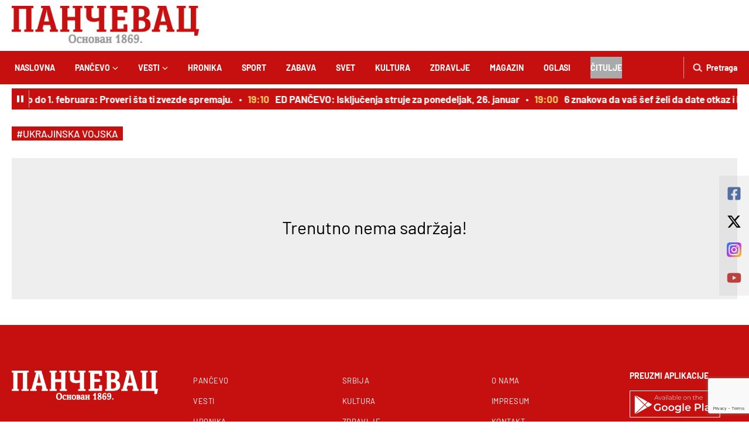

--- FILE ---
content_type: text/html; charset=utf-8
request_url: https://www.google.com/recaptcha/api2/anchor?ar=1&k=6LcVmc8mAAAAAA4hRZm_Mt05oHtUP3niFezyCJD-&co=aHR0cHM6Ly9wYW5jZXZhYy1vbmxpbmUucnM6NDQz&hl=en&v=PoyoqOPhxBO7pBk68S4YbpHZ&size=invisible&anchor-ms=20000&execute-ms=30000&cb=iv6qunwdzr9e
body_size: 48592
content:
<!DOCTYPE HTML><html dir="ltr" lang="en"><head><meta http-equiv="Content-Type" content="text/html; charset=UTF-8">
<meta http-equiv="X-UA-Compatible" content="IE=edge">
<title>reCAPTCHA</title>
<style type="text/css">
/* cyrillic-ext */
@font-face {
  font-family: 'Roboto';
  font-style: normal;
  font-weight: 400;
  font-stretch: 100%;
  src: url(//fonts.gstatic.com/s/roboto/v48/KFO7CnqEu92Fr1ME7kSn66aGLdTylUAMa3GUBHMdazTgWw.woff2) format('woff2');
  unicode-range: U+0460-052F, U+1C80-1C8A, U+20B4, U+2DE0-2DFF, U+A640-A69F, U+FE2E-FE2F;
}
/* cyrillic */
@font-face {
  font-family: 'Roboto';
  font-style: normal;
  font-weight: 400;
  font-stretch: 100%;
  src: url(//fonts.gstatic.com/s/roboto/v48/KFO7CnqEu92Fr1ME7kSn66aGLdTylUAMa3iUBHMdazTgWw.woff2) format('woff2');
  unicode-range: U+0301, U+0400-045F, U+0490-0491, U+04B0-04B1, U+2116;
}
/* greek-ext */
@font-face {
  font-family: 'Roboto';
  font-style: normal;
  font-weight: 400;
  font-stretch: 100%;
  src: url(//fonts.gstatic.com/s/roboto/v48/KFO7CnqEu92Fr1ME7kSn66aGLdTylUAMa3CUBHMdazTgWw.woff2) format('woff2');
  unicode-range: U+1F00-1FFF;
}
/* greek */
@font-face {
  font-family: 'Roboto';
  font-style: normal;
  font-weight: 400;
  font-stretch: 100%;
  src: url(//fonts.gstatic.com/s/roboto/v48/KFO7CnqEu92Fr1ME7kSn66aGLdTylUAMa3-UBHMdazTgWw.woff2) format('woff2');
  unicode-range: U+0370-0377, U+037A-037F, U+0384-038A, U+038C, U+038E-03A1, U+03A3-03FF;
}
/* math */
@font-face {
  font-family: 'Roboto';
  font-style: normal;
  font-weight: 400;
  font-stretch: 100%;
  src: url(//fonts.gstatic.com/s/roboto/v48/KFO7CnqEu92Fr1ME7kSn66aGLdTylUAMawCUBHMdazTgWw.woff2) format('woff2');
  unicode-range: U+0302-0303, U+0305, U+0307-0308, U+0310, U+0312, U+0315, U+031A, U+0326-0327, U+032C, U+032F-0330, U+0332-0333, U+0338, U+033A, U+0346, U+034D, U+0391-03A1, U+03A3-03A9, U+03B1-03C9, U+03D1, U+03D5-03D6, U+03F0-03F1, U+03F4-03F5, U+2016-2017, U+2034-2038, U+203C, U+2040, U+2043, U+2047, U+2050, U+2057, U+205F, U+2070-2071, U+2074-208E, U+2090-209C, U+20D0-20DC, U+20E1, U+20E5-20EF, U+2100-2112, U+2114-2115, U+2117-2121, U+2123-214F, U+2190, U+2192, U+2194-21AE, U+21B0-21E5, U+21F1-21F2, U+21F4-2211, U+2213-2214, U+2216-22FF, U+2308-230B, U+2310, U+2319, U+231C-2321, U+2336-237A, U+237C, U+2395, U+239B-23B7, U+23D0, U+23DC-23E1, U+2474-2475, U+25AF, U+25B3, U+25B7, U+25BD, U+25C1, U+25CA, U+25CC, U+25FB, U+266D-266F, U+27C0-27FF, U+2900-2AFF, U+2B0E-2B11, U+2B30-2B4C, U+2BFE, U+3030, U+FF5B, U+FF5D, U+1D400-1D7FF, U+1EE00-1EEFF;
}
/* symbols */
@font-face {
  font-family: 'Roboto';
  font-style: normal;
  font-weight: 400;
  font-stretch: 100%;
  src: url(//fonts.gstatic.com/s/roboto/v48/KFO7CnqEu92Fr1ME7kSn66aGLdTylUAMaxKUBHMdazTgWw.woff2) format('woff2');
  unicode-range: U+0001-000C, U+000E-001F, U+007F-009F, U+20DD-20E0, U+20E2-20E4, U+2150-218F, U+2190, U+2192, U+2194-2199, U+21AF, U+21E6-21F0, U+21F3, U+2218-2219, U+2299, U+22C4-22C6, U+2300-243F, U+2440-244A, U+2460-24FF, U+25A0-27BF, U+2800-28FF, U+2921-2922, U+2981, U+29BF, U+29EB, U+2B00-2BFF, U+4DC0-4DFF, U+FFF9-FFFB, U+10140-1018E, U+10190-1019C, U+101A0, U+101D0-101FD, U+102E0-102FB, U+10E60-10E7E, U+1D2C0-1D2D3, U+1D2E0-1D37F, U+1F000-1F0FF, U+1F100-1F1AD, U+1F1E6-1F1FF, U+1F30D-1F30F, U+1F315, U+1F31C, U+1F31E, U+1F320-1F32C, U+1F336, U+1F378, U+1F37D, U+1F382, U+1F393-1F39F, U+1F3A7-1F3A8, U+1F3AC-1F3AF, U+1F3C2, U+1F3C4-1F3C6, U+1F3CA-1F3CE, U+1F3D4-1F3E0, U+1F3ED, U+1F3F1-1F3F3, U+1F3F5-1F3F7, U+1F408, U+1F415, U+1F41F, U+1F426, U+1F43F, U+1F441-1F442, U+1F444, U+1F446-1F449, U+1F44C-1F44E, U+1F453, U+1F46A, U+1F47D, U+1F4A3, U+1F4B0, U+1F4B3, U+1F4B9, U+1F4BB, U+1F4BF, U+1F4C8-1F4CB, U+1F4D6, U+1F4DA, U+1F4DF, U+1F4E3-1F4E6, U+1F4EA-1F4ED, U+1F4F7, U+1F4F9-1F4FB, U+1F4FD-1F4FE, U+1F503, U+1F507-1F50B, U+1F50D, U+1F512-1F513, U+1F53E-1F54A, U+1F54F-1F5FA, U+1F610, U+1F650-1F67F, U+1F687, U+1F68D, U+1F691, U+1F694, U+1F698, U+1F6AD, U+1F6B2, U+1F6B9-1F6BA, U+1F6BC, U+1F6C6-1F6CF, U+1F6D3-1F6D7, U+1F6E0-1F6EA, U+1F6F0-1F6F3, U+1F6F7-1F6FC, U+1F700-1F7FF, U+1F800-1F80B, U+1F810-1F847, U+1F850-1F859, U+1F860-1F887, U+1F890-1F8AD, U+1F8B0-1F8BB, U+1F8C0-1F8C1, U+1F900-1F90B, U+1F93B, U+1F946, U+1F984, U+1F996, U+1F9E9, U+1FA00-1FA6F, U+1FA70-1FA7C, U+1FA80-1FA89, U+1FA8F-1FAC6, U+1FACE-1FADC, U+1FADF-1FAE9, U+1FAF0-1FAF8, U+1FB00-1FBFF;
}
/* vietnamese */
@font-face {
  font-family: 'Roboto';
  font-style: normal;
  font-weight: 400;
  font-stretch: 100%;
  src: url(//fonts.gstatic.com/s/roboto/v48/KFO7CnqEu92Fr1ME7kSn66aGLdTylUAMa3OUBHMdazTgWw.woff2) format('woff2');
  unicode-range: U+0102-0103, U+0110-0111, U+0128-0129, U+0168-0169, U+01A0-01A1, U+01AF-01B0, U+0300-0301, U+0303-0304, U+0308-0309, U+0323, U+0329, U+1EA0-1EF9, U+20AB;
}
/* latin-ext */
@font-face {
  font-family: 'Roboto';
  font-style: normal;
  font-weight: 400;
  font-stretch: 100%;
  src: url(//fonts.gstatic.com/s/roboto/v48/KFO7CnqEu92Fr1ME7kSn66aGLdTylUAMa3KUBHMdazTgWw.woff2) format('woff2');
  unicode-range: U+0100-02BA, U+02BD-02C5, U+02C7-02CC, U+02CE-02D7, U+02DD-02FF, U+0304, U+0308, U+0329, U+1D00-1DBF, U+1E00-1E9F, U+1EF2-1EFF, U+2020, U+20A0-20AB, U+20AD-20C0, U+2113, U+2C60-2C7F, U+A720-A7FF;
}
/* latin */
@font-face {
  font-family: 'Roboto';
  font-style: normal;
  font-weight: 400;
  font-stretch: 100%;
  src: url(//fonts.gstatic.com/s/roboto/v48/KFO7CnqEu92Fr1ME7kSn66aGLdTylUAMa3yUBHMdazQ.woff2) format('woff2');
  unicode-range: U+0000-00FF, U+0131, U+0152-0153, U+02BB-02BC, U+02C6, U+02DA, U+02DC, U+0304, U+0308, U+0329, U+2000-206F, U+20AC, U+2122, U+2191, U+2193, U+2212, U+2215, U+FEFF, U+FFFD;
}
/* cyrillic-ext */
@font-face {
  font-family: 'Roboto';
  font-style: normal;
  font-weight: 500;
  font-stretch: 100%;
  src: url(//fonts.gstatic.com/s/roboto/v48/KFO7CnqEu92Fr1ME7kSn66aGLdTylUAMa3GUBHMdazTgWw.woff2) format('woff2');
  unicode-range: U+0460-052F, U+1C80-1C8A, U+20B4, U+2DE0-2DFF, U+A640-A69F, U+FE2E-FE2F;
}
/* cyrillic */
@font-face {
  font-family: 'Roboto';
  font-style: normal;
  font-weight: 500;
  font-stretch: 100%;
  src: url(//fonts.gstatic.com/s/roboto/v48/KFO7CnqEu92Fr1ME7kSn66aGLdTylUAMa3iUBHMdazTgWw.woff2) format('woff2');
  unicode-range: U+0301, U+0400-045F, U+0490-0491, U+04B0-04B1, U+2116;
}
/* greek-ext */
@font-face {
  font-family: 'Roboto';
  font-style: normal;
  font-weight: 500;
  font-stretch: 100%;
  src: url(//fonts.gstatic.com/s/roboto/v48/KFO7CnqEu92Fr1ME7kSn66aGLdTylUAMa3CUBHMdazTgWw.woff2) format('woff2');
  unicode-range: U+1F00-1FFF;
}
/* greek */
@font-face {
  font-family: 'Roboto';
  font-style: normal;
  font-weight: 500;
  font-stretch: 100%;
  src: url(//fonts.gstatic.com/s/roboto/v48/KFO7CnqEu92Fr1ME7kSn66aGLdTylUAMa3-UBHMdazTgWw.woff2) format('woff2');
  unicode-range: U+0370-0377, U+037A-037F, U+0384-038A, U+038C, U+038E-03A1, U+03A3-03FF;
}
/* math */
@font-face {
  font-family: 'Roboto';
  font-style: normal;
  font-weight: 500;
  font-stretch: 100%;
  src: url(//fonts.gstatic.com/s/roboto/v48/KFO7CnqEu92Fr1ME7kSn66aGLdTylUAMawCUBHMdazTgWw.woff2) format('woff2');
  unicode-range: U+0302-0303, U+0305, U+0307-0308, U+0310, U+0312, U+0315, U+031A, U+0326-0327, U+032C, U+032F-0330, U+0332-0333, U+0338, U+033A, U+0346, U+034D, U+0391-03A1, U+03A3-03A9, U+03B1-03C9, U+03D1, U+03D5-03D6, U+03F0-03F1, U+03F4-03F5, U+2016-2017, U+2034-2038, U+203C, U+2040, U+2043, U+2047, U+2050, U+2057, U+205F, U+2070-2071, U+2074-208E, U+2090-209C, U+20D0-20DC, U+20E1, U+20E5-20EF, U+2100-2112, U+2114-2115, U+2117-2121, U+2123-214F, U+2190, U+2192, U+2194-21AE, U+21B0-21E5, U+21F1-21F2, U+21F4-2211, U+2213-2214, U+2216-22FF, U+2308-230B, U+2310, U+2319, U+231C-2321, U+2336-237A, U+237C, U+2395, U+239B-23B7, U+23D0, U+23DC-23E1, U+2474-2475, U+25AF, U+25B3, U+25B7, U+25BD, U+25C1, U+25CA, U+25CC, U+25FB, U+266D-266F, U+27C0-27FF, U+2900-2AFF, U+2B0E-2B11, U+2B30-2B4C, U+2BFE, U+3030, U+FF5B, U+FF5D, U+1D400-1D7FF, U+1EE00-1EEFF;
}
/* symbols */
@font-face {
  font-family: 'Roboto';
  font-style: normal;
  font-weight: 500;
  font-stretch: 100%;
  src: url(//fonts.gstatic.com/s/roboto/v48/KFO7CnqEu92Fr1ME7kSn66aGLdTylUAMaxKUBHMdazTgWw.woff2) format('woff2');
  unicode-range: U+0001-000C, U+000E-001F, U+007F-009F, U+20DD-20E0, U+20E2-20E4, U+2150-218F, U+2190, U+2192, U+2194-2199, U+21AF, U+21E6-21F0, U+21F3, U+2218-2219, U+2299, U+22C4-22C6, U+2300-243F, U+2440-244A, U+2460-24FF, U+25A0-27BF, U+2800-28FF, U+2921-2922, U+2981, U+29BF, U+29EB, U+2B00-2BFF, U+4DC0-4DFF, U+FFF9-FFFB, U+10140-1018E, U+10190-1019C, U+101A0, U+101D0-101FD, U+102E0-102FB, U+10E60-10E7E, U+1D2C0-1D2D3, U+1D2E0-1D37F, U+1F000-1F0FF, U+1F100-1F1AD, U+1F1E6-1F1FF, U+1F30D-1F30F, U+1F315, U+1F31C, U+1F31E, U+1F320-1F32C, U+1F336, U+1F378, U+1F37D, U+1F382, U+1F393-1F39F, U+1F3A7-1F3A8, U+1F3AC-1F3AF, U+1F3C2, U+1F3C4-1F3C6, U+1F3CA-1F3CE, U+1F3D4-1F3E0, U+1F3ED, U+1F3F1-1F3F3, U+1F3F5-1F3F7, U+1F408, U+1F415, U+1F41F, U+1F426, U+1F43F, U+1F441-1F442, U+1F444, U+1F446-1F449, U+1F44C-1F44E, U+1F453, U+1F46A, U+1F47D, U+1F4A3, U+1F4B0, U+1F4B3, U+1F4B9, U+1F4BB, U+1F4BF, U+1F4C8-1F4CB, U+1F4D6, U+1F4DA, U+1F4DF, U+1F4E3-1F4E6, U+1F4EA-1F4ED, U+1F4F7, U+1F4F9-1F4FB, U+1F4FD-1F4FE, U+1F503, U+1F507-1F50B, U+1F50D, U+1F512-1F513, U+1F53E-1F54A, U+1F54F-1F5FA, U+1F610, U+1F650-1F67F, U+1F687, U+1F68D, U+1F691, U+1F694, U+1F698, U+1F6AD, U+1F6B2, U+1F6B9-1F6BA, U+1F6BC, U+1F6C6-1F6CF, U+1F6D3-1F6D7, U+1F6E0-1F6EA, U+1F6F0-1F6F3, U+1F6F7-1F6FC, U+1F700-1F7FF, U+1F800-1F80B, U+1F810-1F847, U+1F850-1F859, U+1F860-1F887, U+1F890-1F8AD, U+1F8B0-1F8BB, U+1F8C0-1F8C1, U+1F900-1F90B, U+1F93B, U+1F946, U+1F984, U+1F996, U+1F9E9, U+1FA00-1FA6F, U+1FA70-1FA7C, U+1FA80-1FA89, U+1FA8F-1FAC6, U+1FACE-1FADC, U+1FADF-1FAE9, U+1FAF0-1FAF8, U+1FB00-1FBFF;
}
/* vietnamese */
@font-face {
  font-family: 'Roboto';
  font-style: normal;
  font-weight: 500;
  font-stretch: 100%;
  src: url(//fonts.gstatic.com/s/roboto/v48/KFO7CnqEu92Fr1ME7kSn66aGLdTylUAMa3OUBHMdazTgWw.woff2) format('woff2');
  unicode-range: U+0102-0103, U+0110-0111, U+0128-0129, U+0168-0169, U+01A0-01A1, U+01AF-01B0, U+0300-0301, U+0303-0304, U+0308-0309, U+0323, U+0329, U+1EA0-1EF9, U+20AB;
}
/* latin-ext */
@font-face {
  font-family: 'Roboto';
  font-style: normal;
  font-weight: 500;
  font-stretch: 100%;
  src: url(//fonts.gstatic.com/s/roboto/v48/KFO7CnqEu92Fr1ME7kSn66aGLdTylUAMa3KUBHMdazTgWw.woff2) format('woff2');
  unicode-range: U+0100-02BA, U+02BD-02C5, U+02C7-02CC, U+02CE-02D7, U+02DD-02FF, U+0304, U+0308, U+0329, U+1D00-1DBF, U+1E00-1E9F, U+1EF2-1EFF, U+2020, U+20A0-20AB, U+20AD-20C0, U+2113, U+2C60-2C7F, U+A720-A7FF;
}
/* latin */
@font-face {
  font-family: 'Roboto';
  font-style: normal;
  font-weight: 500;
  font-stretch: 100%;
  src: url(//fonts.gstatic.com/s/roboto/v48/KFO7CnqEu92Fr1ME7kSn66aGLdTylUAMa3yUBHMdazQ.woff2) format('woff2');
  unicode-range: U+0000-00FF, U+0131, U+0152-0153, U+02BB-02BC, U+02C6, U+02DA, U+02DC, U+0304, U+0308, U+0329, U+2000-206F, U+20AC, U+2122, U+2191, U+2193, U+2212, U+2215, U+FEFF, U+FFFD;
}
/* cyrillic-ext */
@font-face {
  font-family: 'Roboto';
  font-style: normal;
  font-weight: 900;
  font-stretch: 100%;
  src: url(//fonts.gstatic.com/s/roboto/v48/KFO7CnqEu92Fr1ME7kSn66aGLdTylUAMa3GUBHMdazTgWw.woff2) format('woff2');
  unicode-range: U+0460-052F, U+1C80-1C8A, U+20B4, U+2DE0-2DFF, U+A640-A69F, U+FE2E-FE2F;
}
/* cyrillic */
@font-face {
  font-family: 'Roboto';
  font-style: normal;
  font-weight: 900;
  font-stretch: 100%;
  src: url(//fonts.gstatic.com/s/roboto/v48/KFO7CnqEu92Fr1ME7kSn66aGLdTylUAMa3iUBHMdazTgWw.woff2) format('woff2');
  unicode-range: U+0301, U+0400-045F, U+0490-0491, U+04B0-04B1, U+2116;
}
/* greek-ext */
@font-face {
  font-family: 'Roboto';
  font-style: normal;
  font-weight: 900;
  font-stretch: 100%;
  src: url(//fonts.gstatic.com/s/roboto/v48/KFO7CnqEu92Fr1ME7kSn66aGLdTylUAMa3CUBHMdazTgWw.woff2) format('woff2');
  unicode-range: U+1F00-1FFF;
}
/* greek */
@font-face {
  font-family: 'Roboto';
  font-style: normal;
  font-weight: 900;
  font-stretch: 100%;
  src: url(//fonts.gstatic.com/s/roboto/v48/KFO7CnqEu92Fr1ME7kSn66aGLdTylUAMa3-UBHMdazTgWw.woff2) format('woff2');
  unicode-range: U+0370-0377, U+037A-037F, U+0384-038A, U+038C, U+038E-03A1, U+03A3-03FF;
}
/* math */
@font-face {
  font-family: 'Roboto';
  font-style: normal;
  font-weight: 900;
  font-stretch: 100%;
  src: url(//fonts.gstatic.com/s/roboto/v48/KFO7CnqEu92Fr1ME7kSn66aGLdTylUAMawCUBHMdazTgWw.woff2) format('woff2');
  unicode-range: U+0302-0303, U+0305, U+0307-0308, U+0310, U+0312, U+0315, U+031A, U+0326-0327, U+032C, U+032F-0330, U+0332-0333, U+0338, U+033A, U+0346, U+034D, U+0391-03A1, U+03A3-03A9, U+03B1-03C9, U+03D1, U+03D5-03D6, U+03F0-03F1, U+03F4-03F5, U+2016-2017, U+2034-2038, U+203C, U+2040, U+2043, U+2047, U+2050, U+2057, U+205F, U+2070-2071, U+2074-208E, U+2090-209C, U+20D0-20DC, U+20E1, U+20E5-20EF, U+2100-2112, U+2114-2115, U+2117-2121, U+2123-214F, U+2190, U+2192, U+2194-21AE, U+21B0-21E5, U+21F1-21F2, U+21F4-2211, U+2213-2214, U+2216-22FF, U+2308-230B, U+2310, U+2319, U+231C-2321, U+2336-237A, U+237C, U+2395, U+239B-23B7, U+23D0, U+23DC-23E1, U+2474-2475, U+25AF, U+25B3, U+25B7, U+25BD, U+25C1, U+25CA, U+25CC, U+25FB, U+266D-266F, U+27C0-27FF, U+2900-2AFF, U+2B0E-2B11, U+2B30-2B4C, U+2BFE, U+3030, U+FF5B, U+FF5D, U+1D400-1D7FF, U+1EE00-1EEFF;
}
/* symbols */
@font-face {
  font-family: 'Roboto';
  font-style: normal;
  font-weight: 900;
  font-stretch: 100%;
  src: url(//fonts.gstatic.com/s/roboto/v48/KFO7CnqEu92Fr1ME7kSn66aGLdTylUAMaxKUBHMdazTgWw.woff2) format('woff2');
  unicode-range: U+0001-000C, U+000E-001F, U+007F-009F, U+20DD-20E0, U+20E2-20E4, U+2150-218F, U+2190, U+2192, U+2194-2199, U+21AF, U+21E6-21F0, U+21F3, U+2218-2219, U+2299, U+22C4-22C6, U+2300-243F, U+2440-244A, U+2460-24FF, U+25A0-27BF, U+2800-28FF, U+2921-2922, U+2981, U+29BF, U+29EB, U+2B00-2BFF, U+4DC0-4DFF, U+FFF9-FFFB, U+10140-1018E, U+10190-1019C, U+101A0, U+101D0-101FD, U+102E0-102FB, U+10E60-10E7E, U+1D2C0-1D2D3, U+1D2E0-1D37F, U+1F000-1F0FF, U+1F100-1F1AD, U+1F1E6-1F1FF, U+1F30D-1F30F, U+1F315, U+1F31C, U+1F31E, U+1F320-1F32C, U+1F336, U+1F378, U+1F37D, U+1F382, U+1F393-1F39F, U+1F3A7-1F3A8, U+1F3AC-1F3AF, U+1F3C2, U+1F3C4-1F3C6, U+1F3CA-1F3CE, U+1F3D4-1F3E0, U+1F3ED, U+1F3F1-1F3F3, U+1F3F5-1F3F7, U+1F408, U+1F415, U+1F41F, U+1F426, U+1F43F, U+1F441-1F442, U+1F444, U+1F446-1F449, U+1F44C-1F44E, U+1F453, U+1F46A, U+1F47D, U+1F4A3, U+1F4B0, U+1F4B3, U+1F4B9, U+1F4BB, U+1F4BF, U+1F4C8-1F4CB, U+1F4D6, U+1F4DA, U+1F4DF, U+1F4E3-1F4E6, U+1F4EA-1F4ED, U+1F4F7, U+1F4F9-1F4FB, U+1F4FD-1F4FE, U+1F503, U+1F507-1F50B, U+1F50D, U+1F512-1F513, U+1F53E-1F54A, U+1F54F-1F5FA, U+1F610, U+1F650-1F67F, U+1F687, U+1F68D, U+1F691, U+1F694, U+1F698, U+1F6AD, U+1F6B2, U+1F6B9-1F6BA, U+1F6BC, U+1F6C6-1F6CF, U+1F6D3-1F6D7, U+1F6E0-1F6EA, U+1F6F0-1F6F3, U+1F6F7-1F6FC, U+1F700-1F7FF, U+1F800-1F80B, U+1F810-1F847, U+1F850-1F859, U+1F860-1F887, U+1F890-1F8AD, U+1F8B0-1F8BB, U+1F8C0-1F8C1, U+1F900-1F90B, U+1F93B, U+1F946, U+1F984, U+1F996, U+1F9E9, U+1FA00-1FA6F, U+1FA70-1FA7C, U+1FA80-1FA89, U+1FA8F-1FAC6, U+1FACE-1FADC, U+1FADF-1FAE9, U+1FAF0-1FAF8, U+1FB00-1FBFF;
}
/* vietnamese */
@font-face {
  font-family: 'Roboto';
  font-style: normal;
  font-weight: 900;
  font-stretch: 100%;
  src: url(//fonts.gstatic.com/s/roboto/v48/KFO7CnqEu92Fr1ME7kSn66aGLdTylUAMa3OUBHMdazTgWw.woff2) format('woff2');
  unicode-range: U+0102-0103, U+0110-0111, U+0128-0129, U+0168-0169, U+01A0-01A1, U+01AF-01B0, U+0300-0301, U+0303-0304, U+0308-0309, U+0323, U+0329, U+1EA0-1EF9, U+20AB;
}
/* latin-ext */
@font-face {
  font-family: 'Roboto';
  font-style: normal;
  font-weight: 900;
  font-stretch: 100%;
  src: url(//fonts.gstatic.com/s/roboto/v48/KFO7CnqEu92Fr1ME7kSn66aGLdTylUAMa3KUBHMdazTgWw.woff2) format('woff2');
  unicode-range: U+0100-02BA, U+02BD-02C5, U+02C7-02CC, U+02CE-02D7, U+02DD-02FF, U+0304, U+0308, U+0329, U+1D00-1DBF, U+1E00-1E9F, U+1EF2-1EFF, U+2020, U+20A0-20AB, U+20AD-20C0, U+2113, U+2C60-2C7F, U+A720-A7FF;
}
/* latin */
@font-face {
  font-family: 'Roboto';
  font-style: normal;
  font-weight: 900;
  font-stretch: 100%;
  src: url(//fonts.gstatic.com/s/roboto/v48/KFO7CnqEu92Fr1ME7kSn66aGLdTylUAMa3yUBHMdazQ.woff2) format('woff2');
  unicode-range: U+0000-00FF, U+0131, U+0152-0153, U+02BB-02BC, U+02C6, U+02DA, U+02DC, U+0304, U+0308, U+0329, U+2000-206F, U+20AC, U+2122, U+2191, U+2193, U+2212, U+2215, U+FEFF, U+FFFD;
}

</style>
<link rel="stylesheet" type="text/css" href="https://www.gstatic.com/recaptcha/releases/PoyoqOPhxBO7pBk68S4YbpHZ/styles__ltr.css">
<script nonce="VQHQs6JN4MLL85F4UsMiWA" type="text/javascript">window['__recaptcha_api'] = 'https://www.google.com/recaptcha/api2/';</script>
<script type="text/javascript" src="https://www.gstatic.com/recaptcha/releases/PoyoqOPhxBO7pBk68S4YbpHZ/recaptcha__en.js" nonce="VQHQs6JN4MLL85F4UsMiWA">
      
    </script></head>
<body><div id="rc-anchor-alert" class="rc-anchor-alert"></div>
<input type="hidden" id="recaptcha-token" value="[base64]">
<script type="text/javascript" nonce="VQHQs6JN4MLL85F4UsMiWA">
      recaptcha.anchor.Main.init("[\x22ainput\x22,[\x22bgdata\x22,\x22\x22,\[base64]/[base64]/[base64]/[base64]/[base64]/UltsKytdPUU6KEU8MjA0OD9SW2wrK109RT4+NnwxOTI6KChFJjY0NTEyKT09NTUyOTYmJk0rMTxjLmxlbmd0aCYmKGMuY2hhckNvZGVBdChNKzEpJjY0NTEyKT09NTYzMjA/[base64]/[base64]/[base64]/[base64]/[base64]/[base64]/[base64]\x22,\[base64]\\u003d\x22,\x22w51fwqorwojChMKfBcOGM0pGAsKRwqNaCsO+w7XDl8Klw7FCJMOxw7dsIH5YT8OuTH3CtsK9wpRBw4RUw6fDo8O3DsKjREXDqcOYwpw8OsORczpVEMKDWgM/FldPfMKjdlzCvQDCmQlEC0DCo1gKwqx3wrQHw4rCv8KOwr/[base64]/Cv8O4w6Yxw6zClMOIKi3DnStcw7JIRcKFHUXDtS0oSEDDi8KkVkJAwqlNw5Vjwqc+wot0TsKRCsOcw44gwrA6BcKRcsOFwrkpw6/Dp1p5wpJNwp3DpMK6w6DCnjNfw5DCqcOdGcKCw6vCr8OHw7Y0aCctDMOudsO/JgEnwpQWBcOAwrHDvzcOGQ3CqMKcwrB1EMKqYlPDmMK+DEhNwohrw4jDhFrClllDIgrCh8KAEcKawpUlUBRwEDo+b8KMw41LNsOhM8KZSxtuw67Dm8KJwoIYFGvCmg/Cr8KMJiFxfMKaCRXCuVHCrWl9ZSE5w4jCucK5wpnCpVfDpMOlwrICPcKxw4bCrljClMKof8KZw489GMKDwr/DsWrDphLCq8Kywq7CjyXDhsKuTcOsw6nCl2E5IsKqwpVQRsOcUDlqXcK4w5ARwqJKw4PDv2UKwr/[base64]/[base64]/DsQjDi14WwonDmzXDhsO5WxxeDj/DiGvCkkQkP1tow67CvMKpwoDDmsKJNMOxHQMiw4Vhw5NVw4LDhcKww6tlP8OFQX4XF8O7w4cfw747UB4yw61AYMOaw6gzwojCjsKaw5odwr7DgMOMSMOrKsKWa8Kow6PDucONwrEtdE8rSWcxKcK3w57DkMKvwpLCtcOdw69iwqk/O0JHbzjCvBRgw6MOHsOuwrnCrTvDnMKGfB7CjsK1wp/CqsKKA8Ozw77DssKrw5HCsE7DjUArwoTCtsO0wqA/w60Yw4zCu8Kbw6pqDsK/[base64]/CmcOow7/CpsOqVlnCkDTCoT9hw7IFw4VDETsFwqvDg8KlH38yVsOiw6o1GGc7w557IjbDsXpuQMO6wokrwqtCfcOObsK5SCVuw5DClRh/MyUDAcOUw4cVWcKBw7bCk3sfwo3Cp8Odw7Fhw6dPwp/CrsK6wrPCrcOrPUTDgMK+wopvwpZfwoVfwqEOcMK/U8OAw7QRw7caMCvCkEHCmcKFcMOSRj0kwpI8TsKPdgHCjA8hbcOPHMKGecKlSsOww6/DlMOLw4XCn8KMGsO/S8OTw7XCkVIUwqbDvRzDjcKNYWDCrnI1GsOQVMOiwonCjxYgTcKGEMOzwoNhRMOaVjYQcQnCoT0kwrrDjsKxw6xPwqQRFktJPhPCoE7DpsKLw60OSEp2wpLDnT/DhHJqcQMtY8ORwrhuNT1fKsOjw43DrcO3W8KCw79SI2ksJ8OIw5YaM8KEw7DDo8OyCMODPwZGwoTDsDHDlsOvKg7CvMOnfUsXw4jDvFPDgBrDj1MZwrltwqg5w4NOwpLCny7CigbDnghyw5sww4obw6fDuMK5wpbCq8OgLl/[base64]/Dm2vCvMOtw4bCiwPDicOEU8O/OMKjw5EsX2NFw4VzwrMhUw3CpyrCiW/[base64]/[base64]/Do8O0FcK3MEpLF8KQw5TDn8KewpM0w4jDu8OfY8OGw7ZMwq8YfwHDpsKrw5FjcC10w4JHNxvDqD/CpAHCkSZUw7oYcMKEwovDhz5KwopBMX/DjyXCr8KhG1RMw70MecOxwoM1eMKUw48cO0DCsVXDgTN9wrXDvsKQw6Ujw4QoC1jDqcO/w47CrgsqwpvDjQTDvcKxCEFww6VWF8OIw75TCsO6acK2Q8K6wrfCv8KFwqAOPsKrw74lDgLCsCILMUTDvwBQP8KBGcKyDiw2w41CwovDq8KBeMO3w43DsMKUWcOtecOpfcK7w7PDuEnDpQQtXhdmwrvCusKtJ8KPw5/CmMKBFHszYVNDFsO8bW/ChcO7BFzDgDcpVsObwq/DvsOGwr1Jc8KmUMKEwodPw5oFSRLCvMOmw47CisKeWxAlwqkxw7DCiMOHZ8KGFcK2TcKdDMONJncPwrkAc1MRMxrCj2lQw4vDrAdPwphsCWdJb8OBDcKZwoEyIcKQAhoxwptwbsOmw60nNcK2w5dDwpwhHj7CtMO4w5IjIMKYw5FwRsOkVh3Chw/CikXCgSLCrhLClClPYsOhb8OIw4MBATgSAsK2wpjCjCkpc8Ovw6FmIcKwNMOHwro2wrk/woAcw4LCrWTCnMO7QsKQHcKsKDrDk8Kww759LG3Dl0pkwpBRw4DDiiwGw6BgHE1QShnCuTUbH8OQE8K/w7Ipe8Okw7zCvMOjwoUyHSjCjcK6w6/DucKqcsKNAyhAPn4hwqoPw4gsw6QiwrHCmgDCusK8w7Muwpt8KMO7DinCoRp5wrLCpcOcwp3CkC7Cgnszf8KuYsKgJcOnLcK1UVXCqCUoFRgUc0XDqjVbw5HCoMOqHsOkwqkgZMKbM8OjB8OAdVp9HDxREHLDnkIcw6N/[base64]/DvhLCisKqw7zDsBJxNcKbwr/[base64]/CrjbCvmBifMOTw74mLTzCucK7LsOpesOsWzcTBXfCl8KgSDEtZsKJeMOWw5pYC1DDkEYSDAJSwosDw6M8esOnfMOJw73DvyDChHkpXXTDoArDn8KlK8KfSjA5wpcLUSPCv2VAwpphw4zCtMKFG1TDrm3CmMOYFcKUVsO5wr9qVcOSesKce0/CuTFlMsOfwojCgC0Xw7jCpMO7K8KUXMK5QmlRw6ovw7hRw4RYKHZaJkbCpQnDj8OPHAlGwo/Cn8Kxw7PCnAxXwpMxwonDjU/DmSAvw5rCusOLVsK6IsKBwoU3EsKJw4xOwqTCvMKwMRw/[base64]/[base64]/HMO8wrF4wrHDhjfDlcOzeMKDWQ/CksKUfsK5wogDXz5GC0pwTsOOf3LDrcOKaMO2w4DDlcOqDcOqw45kwo7CiMKmw4g0wogsPMO2dz97w6weZ8Oow7dtwqMRwrTDh8K/wpbCjVDChcKsVMK7KXZjV11CRMKLZcOyw5Z/w6TDocKLw7rCmcOTw47Ch1N4Rg8aAXZkYS0+w5HCtcK3UsOmCmHDpH3DgMOaw6zDtkfDh8OswoRRKkbDjQdXwpFFOcO4w71YwoNnLm/Dm8ObC8O5wpFNZy1Fw6rCscOVMR7CmsOmw5HDsFbDvMOlFSIywo1JwpoFfMKXw7FQYEHDnkV+w5VcTcO2RSnCji3CpmrChHZDX8KrbcKuLMOYKMKCNsOUw7cGem5+KGHCgMKvNmnDtsOaw6/[base64]/JjXDq8K/w4fDkF/DqBxHw6vCq8KfF8Kpwp3DjsO2w4hew4FbcsKfVsKIF8O1w5jClMOpwqHCmnjCgxTCr8OXVsKMw6HDtcKgUMOjw79/QCPCujnDr0NswprCujtXwpLDpsOpK8OBeMOUaSzDjHXCtcK5FcOPwoRUw63Cr8KZwqLDuBEQMMOKDnrCryjCjlLCqm/DvTUFwqkfFsK/w7LDr8KKwohwOmHCp1tnH3jDg8K9TsOYVGhww4lSAMO8T8O9w4nCiMOdU1DDl8KDwpbCrCFtwqDDvMOwAsOYCcOZLz/[base64]/Co2lcC3bCmVdHwpfDq8Kyw5M8EMO1w6sAwpVBwrgSRSLCrMKHwrZoXcKMwpYwYMK0wr9twrLCpCV6EcKAwrrClMO9w55Cw6HCpQnCjXEEU00iAUXCvsKtwpRCRHMbw5/DuMKjw4HCu0/CrMO6eU0xwqnDnWFzFcKywqjDmcOzdMOnJcOQwozDpF9zNlvDqjDDpcO9wqjDt2jDj8OJBgjDj8KIw7J0BG7CuWrDkQ/DkDjCvTMEw6LDlUJ5Vj0HbsKdSgYxezzCjsKgalQpcMOJL8OfwoVcwrV/VsObOWgOwonDrsKfIRDCqMOIDcKdwrFIwqUQJAN4wojCszXDjRp3w4ZOw6g/CsOIwphONRjCnsKGPUEzw5vDlMKgw5PDk8O1w7DDtVDDrQHCvkrCunnDjMKzQ0vCrHUpMMKxw5hWw6XCl0vDtsOXOGfCp1/DjMOaYcOYZsKrwoDCrVoEw7kawroQFMKEwpFMw6HDszXCncKsNG3CsiQvX8OJHlTCkwQyMkNYWcKRw6HCoMOrw7NDKFXCssKkTSNowrcQD3jDsnfCgcK3WsOmYMOzBsOhwqrCmQLCqnPDoMKhwrhMwolqEsKFworCkEXDunDDsXPDn2/CkHPCrRrDlD5xU1fDuBU0axoAPsKuZWjChcOWwr/[base64]/VcOvf1Z/F8Ohw6olwqLDrRBqwrd3wq92woTCuz9xJVFUQ8KQw5vDmx7CoMKDwrLCuSjDr1/Di1w6wpPDozpXwpfCnjshTcK3H2gAJcKpH8KsNSfDrcK5HcOXwojDvsKMPDdzw7MLSEhRwqVQw4bCp8KRwoDDnC3CvcK/[base64]/Z8KVX8OEw50jEWbDvcK5W3LCnQdOwrIQw69fJ3jCnWlvwp8qRBvCsn7DmcOCwrYBw7l9GMKfEcKXSMONYcOfw47DmMOEw5XCpXo8w7chJnFNfSlFLMK+QcK7L8K3CMONVVkYwpolw4fCmsKzE8OlZcOCwp1CFcO5wqQ5w4/Dj8Kfw6Nnw6cgw7XDmzElGjTClsKPJMKwwqfDr8OMK8KWIMKWDXjDoMKdw43Coi9/wqbDlcK7GcOUw7cLW8O/w7PCvH9BE2dOwqYbSn7ChEpiw6PChcKDwpA3wpzDusOlwr/CjcK2LUbCsXDDiCHDgMK7w7tGNcKrWMKnw7ZaMwvCt1/CiX9owpNYGAvDhcKYw5vDuT4KH2dhwrdAwoZWwpx/fhfDhUTDp3tmwrV2w416w491w4rDtSjDvsOowpvCoMKyZjNhw4nDpgLCrMKqw6fCvyHCkUQoUDh/w7/DqxnDsgRWCcOffcOqwrcvF8OXwozCmsKgIcOiDFx9EBgiF8KcQcOPw7J9NRPDrsOHwokQVCk6w6Nxc1XCgDDDkXlkwpbDqMOaNnbDlhoEAMO2F8OZw4zDtz06w4FPw7LCjQNFN8O/wpXCh8OewpDDuMKLwrZ/O8Oswo4awrPDuSx2X3N2IcKkwqzDgMO7wq3Cp8OJFFEOTFdfOMKrwp5Uw7Z4wo3DksO2w57ChGF2woVrwrrCjsOuw4rCiMObBg4/wpQyLAIYwp/DlQd5wrNUwoDCm8KRw6ZTbE05NcO5w5V0w4UlURsPc8Osw7MWPkw/Zh7CjG3DjyQkw5HCgl7DosOvO25gScKcwp7DsSnCkz8iLzrDgcO/wp0Qw6FTOsKkw4PDkcKGwrPDvcO7wrLCuMK7CMO0wr3CoAnCqcKhwoYPdsKIJFB1wr3Cj8O0w5XCgDLDpWNLw73DoVEAw4hfw6fCnsOTJg/CncO1w6pUwpfCtU4HXUrCuEbDn8KWw5/CqMKTLcKyw5tOFMOzw6zCiMORXyrDlE3Cn0d4wrfDsSfClMKgDjduK2vDk8OeFsKCYRbCvi3CpsO3wr8AwqTCrT7DiU9yw4nDimPCvCrDpsOhXsKpwqLDt3U0GkjDqmgVA8OibMOgDEQ0LU/Dp2s/QFnCqx8Gw6J8wq/DtcOtLcOdwrHCi8OBwrbCpnt+AcKDakvCpycTw4XCj8KSUGA9TMOawpohw7J1AQnCnsKjWcK4SELCun/[base64]/CpsOgUcKRw5bDpsKfwrkLPhNXw77Cl8KnBMODwoprRXXDviTCocO9XsK0JHsRwqPDicKbw7h6a8O4woUGGcObw4hBCMKZw4JLdcKeeDgUwp1Kw6PCvcKmwobDnsKWf8Ocw4PCrWFCw7fCq0rCocKyUcOrMsKHwr8tFMO6KsKZw69qYsK/[base64]/[base64]/DoMO7wofCsGzDkcK/X8K3w691w7TDpyjChcK/e8OGYW9dTcKvwqPCiRNWe8KITcOzwotCXcOMCB4QIMOQH8KGw7zDhBsfb2MhwqrDnsKxUQHCnMKww5DCqRHCuSrCkhPDsgdpwrfCqcK8w7HDlQUsEFVtwppWTMKtwrRRwpbDvR/DnyjCuVBHCQHCtsK3w6/DhsOuTyXDo33Cn2DCvS7CicKXU8KNBMOVwqpqCMOGw6BWdsK5woodQ8ORw6BWZXpHekjCnMOfNUHCgR3DhDXDkAPDpVpkFMKEeSglw4PDuMKdw6tLwp9pOsKkdwjDvwXCtMKkw7FAXQzDlsKZw680N8OjwprDisOhRcOjwrDCtVIawq/DjXZdI8OFwpfCmcOfGsKUMcOIw5cBeMKLw79cZ8ORwpzDiifClMOaJV7CpcKoX8OkOsObw7vDlMOyRn/DjsOewpjCq8O8csKZwqvDv8OEw4x2wpJhAhscw5xNSVsVXy/DmmTDmcO6BcK7VsODw5EJJsOZF8Kaw4AQw77CosKCw5rCsinDtcODC8KaXHVgXzPDh8OWJsO2w6vDuMKawqhMwq3DmzJkW3zChxlBYAExZVwXw4lkG8Ojwpo1CBrCgjvDrcOvwqtMwoQ1MMKpH2/DoVQcK8KrI0BYw5jDtMOGV8KfBF5Gw68vDmnDmMKQal3Dk2lVwrbDu8Ocw6wCw67Cn8KAfMODM3zDt1rCusOyw5nCi3sCwq7DnsOiwonDrBJ7wqBqw4d2RsKAOcOzwp/DkGYWw6cRw63DgxEHwr7DjcKiWybDjsOGAcO+WCgUewjDjRU1w6HDmsOEZMKKwr/CjMO4GVwFw51cwqZIT8O4aMKqBhw8CcOnTmccw5chNsOEw7vDiw4zVsKJQcOoBMKdwrYwwpY9w4/[base64]/woFnw60icsKdbsKMw6V7FBQTFzPCjmxsaUvDrsKCEcKXGMORTcK2WGBQw6AteDvDrlnCo8OHw63Do8OswrBtPHnDvcOmNwzDlwNGInh7FsKHBMKYIMOsw4/DtAXChcKEw53DnmglOxxHw7jDs8KaCsOdRsK5wocbwqDCr8KYX8K4wr8gwqrCmBQZFCd9w5rDmGsrCcKqwrgCwofCncKgZC5UAcKgPzLCqUfDs8OmG8KJJwLClsOQwrjDgyDCsMKgTSUPw51ObifCs0IZwoVeJMK/woZ4AsOCXSbCt29Iwrwvw6nDhWd+woNeO8KZV1rCuAfCn1t4AUZ5wpduw4/Cl253w4AdwrhEHw3Dt8OLMsOCw4zCiE4GOBlCSQrDuMOmw7bDicOEw4tZesOZQU5yw5DDogB6w4rDlcKkPxbDlsKMw5cQDFXChiJ1w5N1woLCsldtf8KzU1M1w4kCDMKnwrEtwqt7dsOTWsONw6hiLQnDo17CucOUd8KIDcOQbMKaw4/CrMKvwp4lw5vCqUETw5bDoRTCr3EXw64Lc8KODjjCi8OZwp7DqsORQMKCTcOPGEM0w7A8wqUQUMOqw4DDjzfDsRtZCMK8C8KRwo/[base64]/Drnomw5HDl8KLwpFlw7bCrx8SwrfCm0LCt8KKwpUrw6kGQsOVIixlwq/DtBDCoSjDlFzDv1jDv8KBLVF8woIsw7jCqhnCvMONw5NVwrJoBcOgwo7Cj8KlwqnCvTQlwoXDqsOrDQAfwrPCgSVRNWtww5zCsUMVDDTDjSfChV3CmMOswrLDqGbDl33DtsKwfk1dwoXDgsKCwqjChsOaDMKTwoEVUGPDtzovwprDgWsqScKzZcK5bi/CkMOTAMKsecKjwo4Tw5bCklPCjsKmS8O6ScO2wqEpPsK9wrNVw4fDmMKeU0ENWcKbw7p9dsKYcFLDh8O8wr1yfsO/w63ChATDuQtiw6YPwoNxKMKAdsKkZjjCn3I/f8KIwr3CjMKUw4PDgsKsw6HDrRPDvGjCrMKwwpbCn8Khw7PDhQ3DosKbFMKZTXTDi8OywpzDs8Ofw6jDm8OZwr0rfsKcwqxyTgkywqwkwqIZVcK/worDsmTDksK6w4vCmcOLFkJqwpA2w6LCucKpwoUbL8KSJQ7DscOVwrTChcOBwqzCtXvDvQ3CusOdwpHDtcOPwponwopAO8OZwpoOwoxyYMOZwqIYUcKaw5lMRsK1woNbw4s0w6LCqQLDjDTCszXCtsOnP8K/w4hWwpHCrcO6C8OEBzIWLcKVWAppX8OPFMKpVsOVHcOSw4TDqUXCnMKiworCgibCvQkBfznCrnYNwqg6w4ABwq/CtzTDk0rDtsKsO8OJwoATwrvDsMKEwoDDkmRBM8K3FcKGwq3DpcO3EUJNLwrCnGspwpbCp1dOwqbDulLClAwMw5UfCx/CpcOSwoJzw7bCsUI6B8OBCsOQQMKFcR9DHsKrc8KZw5VvXR/DrmbCicKDXn1bIThnwoEHO8KNwqVQw5jCpzRPw5LDk3DDkcO4w4fDiTvDvivDuxdDwpLDjAgMT8KJJUDComHDqcKMw5tmDRtiwpYZIcOsL8KVD35WLkbCmiTCnMKMAsK/HcOpfy7Cq8OtWsO1VGzCrT3Ck8ONIcO9wpDDjgNXUxs7w4HDtMOgw4nCtcOAw7LCtcOleHokwrnDojrDqMKywqw/YFTCm8OldhV7wprDtMKZw4YEw7HDsxYvw7xRwpouOQDDjDhdwq/[base64]/CvMKyw7s9w4cnw7MlT8KnaA1GwpDDtcOiwoLCtMOHwoPDgFPCokjDnsOOwppNwrjClsOZZMKgwp09fcOOw7vCsD8dGsKvwrQ/wqgZwrfDvMKJwplMLcKgXsK+wonDtg/CtGHCjlptSz85AnPCmsOML8O0HmIUNFfDgSJPCj8xw644d1fCsDtMKwbCqhwkwrRYwr9UG8OgYMOSwoDDg8O2WMK/w6oNCygYb8KSwrrDsMKwwrVNw5Ypw5XDrsKnZsOrwpkMUsKXwqwdwq3Cr8Ocw5RxNMKUNsKjc8ONw7Rkw55Lw7law6zCugsUw6bCnMKEw71xLsKNCA/CjsKKFQ/Ct0XDj8ONwo3DsG8Bw7jCmsKfbsOQeMOWwq4UQ2NVw5zDsMOVwpo5RUnDrMKNwrPCvUQWw6fDtMODSw/Dl8ORUSfCv8OhNzbCqG4+wqDCrgbDsWsSw4NUe8KDDW9jw5/CpsKBw5PDqsK6w7LDq2pqLcKqw6nCm8KlNmJaw5DDiUptw4/[base64]/CvsKMHBNUUCnDjTJTwpfCnMKAwqfDsH/DucKTw653wp7Dk8KDw45Pa8OFwpvCvBHDkCrDqHt6bErDs20nQR4nwrlzdMOuRwQEfgjDpsO3w6Jww4N0w5DDpkLDrl/DqsK1wpjCqMK3wpIDVMOucsOZLlY9PMKIw6PCuAdLblLDj8KuBH3CpcKRw7Jzw7LCi0zChkfCvUrDi0jCmMOSUcKzUMOBTMOZBMKtSGQZw5hNwq96S8OyAcKBAC4PwojCs8KQwo7DkBsuw4k4w4rCt8KUwrM1V8OWw7HCvXHCvRjDhsKUw4lvTcKVwoQSw7HDkMK4wr/CvRbCnjgBe8OkwrgmUMKeOcOyey1BG1dfwpHDtcKsckctCMOuwqYOw6cPw4EQIxFLQ28vM8KIZsOjwqfDlsKlwrvDqWfCv8O3EMKiHcKRQsKuw6rDpcKcw6PCsxLDkyYCGWEzTXfCi8KacsObJsOQF8OhwqhhAkhdCW/DgR/[base64]/DrX/Ds8O3w6DChiPDoibCrMKQJcKwB8Odw5vCscOLYsKIO8OSwobDgAfCoh/ClFY3w5DDjcOxLxNTwr/DrxBvw48Lw6txwp1VUkI5wrdXw4V1S3lDLHXCn1nDr8ONLhlwwqQBHiTCvHM+bMKkG8OKw5XCiCzCosKcwpTCnsObXsOhWSfCvix9w5XDrF/Dt8O9wpoRw5bDo8KtF1nDqRALw5HCsgJ1IxvDisO4w5onw6XDqkdzPsK9wrlYwqnDu8O/w73DqUlVw7nDqcKHw79zwrJmX8Ovw63Ch8O5NMO1D8OvwqvCq8KAwq5CwoHCrsOaw7RMYMOtOMOgKsOdwqrCnkDCnsOXFyPDjlfClVMJwonCncKqC8OgwpQ9wpwtBHM6wqsxOMK3w48VBEkowqYvwqbDrRjCssKJCEQxw5/CpRp3O8OiwovDsMOBw6rDvjrCs8K9Tiptwo/Dv1Z6FMOywoxtwovCncOWwr5qw5lnw4DCilJOMT7CscKoXTtsw5zCjMKIDSJ5wpjCkmDCoQAgDk3Ct1ACZA3ChXDDm2RAEjDCtcOEw5/[base64]/aEJdfcKfJ8OWw4HCoGHCrsKSw49PwqTDtwbDssO5f8OhDcOUKFhOWjkBw6IVU2TCjMKfTmgsw6bDhlBjYsOdUUHDjhLDgE8PH8OpMhLDgcKVwp7CtlA5wrXDrTJrFcOJIn0jflLDvcOxwoYbIALDksOLw6/[base64]/CoAwdwozCtTcdwpfCkMKAwrNcwr9zLwHDocKVwp8kNFkqSsKMwq/DuMKBIMOOPMKzwqcFMcONw6PDu8K1Kjhzw5HCsglRdVdQw6bChMOXOMK1cRvCqHtnwqRiC0PCg8Oew5JMZxxaEcOOwr5LfsKHCsK8wpF2w7ZwSRzCqHZ2woPCh8K3HCQDw7U+w6sSE8K8w5vCukTDh8OmU8O/wp7CpDMkNiHDocODwpjCgk/[base64]/w4TCiDgmwph6w41Vw63ClMOlAcKfNsOcw4/CssKEwpHDviBEw5nDlsKOWjwFO8KvPjjDsSvDlHvCtsKQYcOsw4DDi8O6e23CiMKfw6kLEcKdw6LDuHrCjsO3PnrDrzTCikXDvDLDiMOMw4gNw6DCgC7DhHwDwrxcw4N4b8KvQMOsw4hswqhQwrnCu0PDk0xIw77DpR/DiVnDqC5fwpbDj8Opw5RheTvDoQ7CksOIw7wXw7XDu8OOwojCgXbDvMOCwrzCtsKyw5coDkPCsF/Dn10NKn7Ds0o7w5M4w6vCvXLCjGTCisKxwo3CuC0qwo7CpMKRwpQkG8Oswr1TE13Dnl4occK4w5gww5LCgMOQwqXDosOiBinDnsK8wrvDtDDDqMKnI8Kkw4fCiMKzwrjCqhIdAsK/di97w6Fcw6xlwo8+w5cew5TDg2YgCsO+wqJew7NwD1Urwr/Dpy3Do8KNwqzCmxXDmcOvw4fDjcOSQVx1P1ZgaVEdFsO7w5fDhsKdw5VzMnYlNcKqwqQKRFPCsVdhb1rDl3pKG2hzwpzCpcKJUgAtwrV4w7hcwrnDngTDtsOjEGPDmsOrw7t6wpMbwrgTw5fCkwxlD8KdfMOfwoBkw5d/K8O5VAwIe3vCsgjDk8OMwqXDi35Aw57CmlbDscK+OG3Cp8O6CsO5w7M/KVTCvV4hRVDCtsKjaMOSwowFwqlUfSVawozCjsOGXcOewrdawqrDt8KyUsOICwcWwrN/[base64]/CpA4eOwNuXFJfw4oIw57DoUtsw5rCuEfDtWnDq8OFWcOiLsKkw7p3eCLDgcKnBX3DtsOlwrDDtzjDrlklwo7CoyYGwoLDgQHDlcOOwpJBwpDDhcKCw49Hwp4+wqpbw7IHH8K0EcO4G0/DpMKaBWkJV8KPw6MAw4nDlU/CngJGw4rCgcOrwpxMXsK/bXPCrsOWDcOGAXDCi1nDtsKMYCF1WCvDkcODQ1DCncOFwpTDhw/CvBDDq8KcwqlLEz4TKMOkcVFow6gmw7lPZcKSw6NgR3vDncOVwo/Dt8KZJMOIwolSfDfCjF/Cm8KhS8O2w6XDksKgwr/Dp8OdwrvCqE8xwpofY0TCmAdbIGHDiSLCgcKow5jCsWoHwq9Tw7ADwoEVZMKFUMOJKy3Dk8K9w4xuEjZxZcOBC2AgQ8K1wpVAZ8OSNMOxasKkWiXDmCRQGcKWw6VlwqfDl8K4wonDsMKKQwMqwqpLHcOJwr3CscKzFMKBDMKmw5Nrw5thw5LDuH3Cg8KIFkY+VGXCo0/CnGk9Nk4gaGXClEnCvXDDvsKGBSoWLcKBw63DuwzDpVvCssOIw63CvsOEwpdsw5p4GFbDoV/CvDjDjgnDhCTChsOeJMK6SMKUw5LDikY3SyLCoMOVwrBQwrtbZxvCuh05IANNw4E/OBxDw496w6PDlsO0woZdbMOUwr5NFVtweE3DgcKZN8OBB8OwUjxywqVYNMKIGmZFwpZIw4kRw4rDvsOawpokXwDDqsOSw6fDlAECGlJdZMKFF0/DhcKvwrt1fcKOXWEZB8O6VMOYwoQxHj8WVsOJWHnDsgLCjsKow6jCv8OCV8OewrIPw7/[base64]/w77DgWgyWC/CvwJzwopPwqHCgXjDtzFGw4hewoHCi3TDrcK6b8Kmwp3CjAxgwoHDqVxOX8KibGwTw59xw5giw7BfwrNpSMKrCMKNVsOUTcK1NcO4w43DmlbDunTCrcKcwo3Dr8OWLG/Dkjtfw4vCpMO7w6rCgcKjTihuw55WwqvDgi8iAsOkw7/CixBIwpVuw6o4acO5wqvDoko9YmxHGcKoLcO8wqoSEMOYRWnCiMKkfMOKDcOjw6kVdMOKS8KBw6NTYTLCoS3DnyZqw6lUV1jDi8KoY8K4wqpsU8K4dsKdLFTCmcO8U8ONw5PCnsKlIklRw6ZMwo/DvjRowqLDjA1VwprCgcKnXkZNOyEsUsO0LUDCrAZreippFRTDgjHCqcOHL25jw6ozA8KLDcKqWMO1wq5UwqfDqHl4I0DClBRYTxkTw70RQyvCisOTAkjCnkpXwqsfI3MPw6DDncOuw43ClcKEw7k0w5fCnChNwpXDjcOWw4jCkcOBayR1PcKzbQ/CnsKjY8OGF3bCtnM2wqXCoMKNw7DCksKMwo8TJ8Oif2LDrMORwrwbwrDDrE7DrcOJeMOrGcOvZcOWQXVYw7NyJcOMcHfCkMKdIyXCilHCmCt1XMKDw60Iw4UOw5xOw58/[base64]/CgcKcw5YyU8OtwojCocKmEMOCTsOLw4ZqHQ5HwpHDtGbDlcOVXsOfw6NTwqxMGMO3cMOawrMcw4I3axTDph0uw5bCqlwTw5kAFBnCqcKrwpDCkm3CoBVrQMOcDhHCvMOnw4HCtcOrwoLCqgMvM8KpwpkYfhLCiMOFwpgDES8hw5/DjsKKP8Olw753cy3CtsKlw7wbw61wTsKfw4bDusOQwqDDiMOIYHjDoEVvEk/Do2dQVRo1fsOXw4knYsKyY8KVVcOSw6s+UMOfwoo1NsK9T8KcIlMEw7TDtcKQZcOwVjUPHcKzOsOXwqnDoD9AbVMyw7lQwpXDkMKrw4kiBMOHG8OCw4lpw5/ClMOLwqR/dsKIQ8OBDy/CocKTw7wWw5plNmpTYcKnwqwQw5ksw4kzScOywrI4wpcYKsO/[base64]/CnRvCi0HCr8KZUcKyw6TDg8KvLsORw7PCmcOSwrMXw5NpTmLDn8KALCZUw4rCu8KUwonCrsKGwpdQwojDk8O9w6EQw6nDssKywrLCh8O2LSQZSjrDoMOmHcKJfHTDph8uD1jCtR1ew5zCvA3CnMOLwp0Awr0VZWVifsKrw5gKAV5Sw7DCqC8+w4vDgsOSRCRXwr03w7/Dk8O6PsO8w4HDum9ew4XDtMKoAC7DkcK+w6TCmmkxOQ4pw5ZRF8K6bA3CgHjDhsKQJsKkE8OCwqfClhfClcOcN8KTwpvDv8OFE8OVwr0ww7zDtVsGUMKZwoRKIgrDuWPDk8Ksw7DDu8K/[base64]/EcKOw4/CtSBIecO2w6/DgGLCpi0hw6UmwpIVKcKCUmU4w5/DpcOXG39Rw6k5w63DrypEw4DCjgkUWhDCtRY8TsKywp7DsBljBMO6dlM4OsOjPiMuw7TCg8KZImrDhcKJw5TDtlMtwqzDvcKww5wVwqjCpMO/AcOcA3xRwpPCrwTDq10sw7DCkhl5w5DDn8OGcVg6OsOrADdwdzLDjsKkfsOAwpnDnMOkaHE7wph/IsKGVcO8JMOkK8OZL8OnwozDt8OcDFbDnUo/wp/CvMK8acOaw5liw63Cv8OgLAE1V8KWw6bDqMO4R1dtDcO7wqwkwpzDtyXCrMOcwoFlBcKHZsO2PsKfwpLCv8KmVFdcwpc0w5Baw4bCrETCssOYC8O7w4fDhiIkwqxgw5xuwpNYwqXDhV3DvX/DpXVLw7rCmsOLwoHCi1vCq8Ojw7DDqFHClEDCkQzDpMO+cBXDqh3DosOqwrHCm8KHFMKyWMKpM8KABsO6w4zDmsOmwqHCmx1+PjlebnZ6KcKDXcOnwqnDpcOtwqccwo/Dq24mHsOKSCxrKsOEU2ptw7kwwqcrGcK6QcOYVsKydcODE8KAw5ASdmnDgMOhw5cnfcKJwrBzwpfCuS/CvsOZw67Cn8K0w5zDp8OCw7gwwrpmesK0wrN7bA/DhcOuOsKGwo8jwpTCk0HCoMKFw4nDgCLCg8KUTBMmw4vDvgASQxF/[base64]/eMOXwoJBw4BlwqA3V8KEwolhw5l2wo0kw4vDosOxJcONGiNVw4XCj8KuRcOuLAzCh8K/w7/[base64]/[base64]/CrsOewoJNYMKbbxvDsxnCqMKYdnTCoVHCrF8ceMOXVFE6RE7DvMKLw4UYwo8RSsOow7PCqH7DiMO0w74owrvCnGPDozEfMQvChHMsVsK/H8K/PsOUXMOXPMO1Zk/DlsKEG8OXw7HDnMKAJsKFwr1ON3TChV3DpArCsMO4w5R5LGPCnBbDhnI0wo5BwqhdwrNXbWpJw6seNcOWwopCwqt0PXLCkcODw6jDgsO9wr8HbgPDgDApFcOzGsOWw5UOwqzDt8OwHcOkw6PDr1DDrg/[base64]/[base64]/[base64]/Cv8OxcXrCnDsnHR0Qw5F/MsKkXQI9w6EZwrvDmMOBEsOBHcO/[base64]/Q0VtYsKrwpYIczwFLxM/w6Fhw7o1wplPCsKEw4c9JMOIwq8Fw4DCnMOcN2c/LhzCuzxjw5LCmsKzGX4mwrVwHsOiw4vCqFvDqDMLw5kQTcOqGMKSOBXDoj/Dn8OAwpzDkMKdezAhRzRxwpESwroOw4PDnMO3H1XCmcOXw7lUDx14wqNIw4bCg8KiwqV2GMO6wqjDtz7DhHBeJsOpw5A5AcK4T3fDgcKKw7FowqfCj8KFbB7Dh8KSwq4Ew4Jzw43CkDB1OcKcChZrbW7CpcKZNjYxwobClsKsAsOswoDChDg/LsK4fcKrw6PClFQMZivCgiZkdMO7DsKxw7oPLh3CisOTLyN0AQl2QB94E8OyH2zDnjXDv0QhwoLDj2Vzw5hawpLCin7DmAh8E23DrcO+WlDDjHcZw6DDmD3CgcOuYcK9MBxAw7PDnH/ChXdZwp/[base64]/X3dTwp4mw6AoccO2YAsUw6oKNsOjUMOlcDfCnUJQa8O1CnrDtydnGsO2a8OzwrVNEsOecsOXRsO8w6lqeh8LbBPCkG/Cix3CuyZ0UHjDncKyw6rDpMOIL0jCny7DicKGw5LCsCrDnMOew6h/eSPCoVZsLk/[base64]/LRgNw5YcwobDgMK+eMO2w6how43DiQLCksKvwqTDmsKiUcObXMKmw6HCnsKgRsKiW8Kowq7DogfDp2PDsHpVEnbDmsORwq7Dsi/CscOLwpRqw4nCkEYMw5LCpyw3RcOjIGPDtkTCjSDDlDbCpsKdw7k/SMKSZ8O8TcKGPsOGw5vCqcKbw48aw7d6w45gS2DDhDDDg8KIZMOaw5gLw7jCu0PDg8OAMko0NMOTBMKyPEzCpcOBOwoSNMOiwoVxE0zDsmZJwoY/SMKxJVQ2w4/DigzClsO7woBuHsOXwrLCmmgNw59ycMOUNCfCtAPDt04NaybCtMOzw77DkWFcZGIyLMKJwr4IwpRDw77Ding1JTLCnx/DrcKycy3DssOdwr8rw48WwpcXwp9OdMOCd3BzLcO5wrTCn0Eww4TDrMOFwpFvKsKXCMKNw6oCwqbCkiXDgcK3w4HCr8Omwo5dw73DmMK6czcPw5DCp8K/w6wrXcOwZyEBw6YHcHbDrMOTw41DcMOPWAJPw4DCjXIzfkx2KMOvwr/Ds3Eaw75/ccKTfcOww5fCmR7CihTCnsK8TMKvd2rCicKWwpHDuUJTw5AOw5s5DMO1w4Y6aj/CgWQaSxVoRsKhwpHCizs3d0pIwrnCrcKvU8OJwpvCuXzDlGPDtMOKwpNdZjtDw7UDGsK/KsOHw5DDrGgRXcK1wpFnV8OhwrPDgjzDr3/Cq3oZN8Oew6Irwo9zwqN4NHPCsMO1ElN2D8K3fksEwoVQOVrCgcOxwrEyT8OvwoE6w4HDqcKSw4Arw5PCryHCrcObwpctw4LDuMK5wr5mwocMcMKRNcKZOzJzwp3DosOpwqXDrQ3DuTQnw4/[base64]/DiFHDsjlEWxocwrbDjSzCh8OHw7/[base64]/CicKYw7hRKXXDv8O/On9bbcOxTcO7SgfCvnTClMO5wqwYO27DhQlGwqIfFMKpUG95wp3ChcKdLcKlwpTCnwt/K8KYUjM5LMKpQBTCkMKXT1rCicKPwrdtbMKAw7LDlcOPJmUnZzfDoXkwfMObQG3CksKHwrXCtcKTDMK6wpwwTMK7U8KjW0MxGzLDkBVBw78KwrHDkMO9IcODb8OPeVlzXjbDoiUlwo7CnnLDqw1DSU8bw51kRMKfw69BQDzDk8KDbcOlYcKeb8OSXSR2flvCpm/[base64]/PR12PR14UcOiTsKfNMOfegnDtgjDnMK5wr5NfRvClMKYw4XDumVGU8Kdw6Rgw4pvwq4ZwofCuiYAQwrDgUzDpsOIWsKhw5l4wpfDrsKqwpPDk8KPHX5qZy/DiF47wpTDpTItAMOeRsKKw5HDh8Kiwr/DicKxw6Q/Y8Oiw6HCjsKOdsOiw5k4bMOgw7/Cq8OpD8KOGC7Dii7DkMONwpVbRGMGQcK8w6TDocKXwpZbw5V9w5kQw6tZwqMTwpxRIMKYUF5gwpLDm8OgwqjCnsOGah8Cw47CkcOJw6RvaQjCtMKZwrEkVsKQdid2ccOdKAU1w4JbCcKpCgZpIMKmwodxG8KOaSvDq2tLw6tTwp/Ds8OPwovChyrCrsOIJ8K/wpDDiMOqaCXCr8KOwpbCjUbCg1Ezwo3Dgy8RwoRDJW/DkMKBwovDnWHCt0fCpMONwqtlw6k0w6g6wqldwr/[base64]/Cg1d4w7F0bsO8TmjCoMOSDcOvASrDvx9Mw7/CtD/[base64]/Duw8AYjvCgMORVsOiXsKuwo3DqzwCfcOxwr4Fw43CkVY7RcOVwrIYwo3DpcKww59fwoQEHzNLw6IEbw7DtcKLw5cQw4/Dhhojwqg3TSRGdEvCp01FwofCosK1Y8KHJMOtXQTCp8OlwrPDr8Kjw7JFwoZADxvCuzzDhj5/wpbDnm4sKS7DmUZ7TTMyw5LDt8KPw60qw4jCg8KyV8OHIsK+fcKTM2gLwrTDpRzCsinDljzDsU7DtsK1DMO2fEhgC09wa8OSw69YwpFUe8Kaw7DDrVYHWggIw7jCvSUjQm7CozQzwoXCkzk/UMKzdcKvw4LCmGpkw5g6w4vCv8O3wrLCmRRKwppFwrc7wqjDvzF0w682HQgHwq8MMsOMw5vDqF5Mw6o8PMOEwr7CiMO1wr7DpWhgVVkJDx7CuMKefDXDliB/Y8OeG8OfwpcYwo/DjsO7KkJmW8KqYMOVWcOFwpQNwq3DnMOFIsKTN8KgwopqUmY3w5MAwog3S30kQ0rChsO+NEjDlMKyw47CtR7DmcO4wrjDqAoHCg8pw5PDqMOCEGcrwqVFLyQDCAfDiToiwo/CtcOFH19kdG0Vw7vCuSXCrifCoMKEw7jDrwZQw7tuw4cbL8O0w5XDkmV/[base64]/CjsKrAjVkfghvE05zbm1/wpFSwqDClCQLwp8kw6USwoMAw5ghwp4ywqkcwofDnhHClQUWw7/[base64]/Du8OuGU/CucKzwpltw4rCsAXCnjYHw6AxVMK9wqApw4kAEm/[base64]/DrGjChsOZwqAXwpBcG0Rew53DsCk0GsOqwolkworCi8KYUlIxw6vCr29dwpPCpitwJinCsXrDvcO1FkJSw6jDn8Orw7srw7LDjGPChzfCpn3DvGQqLRTCkMKxw7FbdMKAGB0Iw4oVw6lswoPDig1OOsOsw4zDnsKewpnDv8O/HsKSL8ObJ8OUb8K8MsOXw5TDmsOjOsODeEhrwojCiMKsG8KsXMO8Rj7CsSjCvsOhwp/CkcOuOw5Mw6LDqsKDwqR3w4rCjMOdwovDjMKCD27Di1fCgHPDoUHDtsKqbkvDni8UWMO3w4oMA8O2RMOnwogDw4LDklbDrRs6w7LChsOaw4sSbsK2OmkBJcOCEFfCvybDiMKCZj1eIMKCWxo9woFWbkHDm1UcGi/CucKIwoo+RSbCjQrCnFDDjnEkw7V7woXDgsKIwpfDqcOyw7vDt0nDmMKTIk/[base64]/JcOFTHTDtkfDpF8Hw6oiIMO2W8OVwr3CsCXCnXYaE8Kqwp9maMOawrjDusKNwqhsK35TwrjCg8OLbCRuSjPCpU4cKcOkWcKHY39Xw6LCuS3DnsK5f8OFccKiIcOxbcOPGcOtwrgKwpRtDEPDlQEea2/DrjjCvQQlw59tFwRoBh4cGlTCksOXZcKMIcKlw4LCojrCi2LCr8KYwqXDvC9Sw7TCoMK4w5M6F8OdSsOLwoXDoxfCqjPChzkiasO2M13Dj01pXcKWwq05w41UesK4Tg8kw7LCuwJ2fSQ8w53DhMK7HDHDjMO3wr/DlMOew6cBHkRJw4/[base64]/Ci8O/w4zDqSHCqcOrw44Swpo8wocow4HCpgo6PMKHakdgBsKlw55zEzoiwoDDgT/CuSJDw5bDmFTCt3DDoFZ9w5Y1wrjDoUlSN3zDsmPChMKRw59+w6UvM8KZw4nDv1PDncORw4Vzw4zDl8Opw4jCtDrCtMKBw68abcOENi/CsMOFw70kdF0uw649YcOJw5DCnnbDo8O3w6fCsA3Dp8OiNWzCsnXClAbDqDZgPMOKYcK9YsOSccKaw5tqSsKATklCwqlSPcKbw4nDhhQOPVJ8UXdkw43DssKRw60oasOLPBcYXUB8YMKdfE5CBBRvMltwwqQ+WcO3w4Miwo3Dr8OVw6ZeXDptFsKgw4Blw7DCoQ\\u003d\\u003d\x22],null,[\x22conf\x22,null,\x226LcVmc8mAAAAAA4hRZm_Mt05oHtUP3niFezyCJD-\x22,0,null,null,null,1,[21,125,63,73,95,87,41,43,42,83,102,105,109,121],[1017145,101],0,null,null,null,null,0,null,0,null,700,1,null,0,\[base64]/76lBhnEnQkZtZDzAxnOyhAZzPMRGQ\\u003d\\u003d\x22,0,0,null,null,1,null,0,0,null,null,null,0],\x22https://pancevac-online.rs:443\x22,null,[3,1,1],null,null,null,1,3600,[\x22https://www.google.com/intl/en/policies/privacy/\x22,\x22https://www.google.com/intl/en/policies/terms/\x22],\x22c55rv4LWnW55VveI59NuzgKNidNenyBmkCSgdVcJGLA\\u003d\x22,1,0,null,1,1769384225807,0,0,[43,252,118,6],null,[201],\x22RC-UZmDID2v69XViw\x22,null,null,null,null,null,\x220dAFcWeA6juKRUHtssjYEKU2SfEXn5DnnCx1BvyBOWbYezS5Mm3SM2aBA_P1PJo9HPVOQ99uw38j5vP8DHunaemTuS84qgvbPzVQ\x22,1769467026010]");
    </script></body></html>

--- FILE ---
content_type: text/html; charset=utf-8
request_url: https://www.google.com/recaptcha/api2/anchor?ar=1&k=6LcVmc8mAAAAAA4hRZm_Mt05oHtUP3niFezyCJD-&co=aHR0cHM6Ly9wYW5jZXZhYy1vbmxpbmUucnM6NDQz&hl=en&v=PoyoqOPhxBO7pBk68S4YbpHZ&size=invisible&anchor-ms=20000&execute-ms=30000&cb=3uzk898ku1qt
body_size: 48631
content:
<!DOCTYPE HTML><html dir="ltr" lang="en"><head><meta http-equiv="Content-Type" content="text/html; charset=UTF-8">
<meta http-equiv="X-UA-Compatible" content="IE=edge">
<title>reCAPTCHA</title>
<style type="text/css">
/* cyrillic-ext */
@font-face {
  font-family: 'Roboto';
  font-style: normal;
  font-weight: 400;
  font-stretch: 100%;
  src: url(//fonts.gstatic.com/s/roboto/v48/KFO7CnqEu92Fr1ME7kSn66aGLdTylUAMa3GUBHMdazTgWw.woff2) format('woff2');
  unicode-range: U+0460-052F, U+1C80-1C8A, U+20B4, U+2DE0-2DFF, U+A640-A69F, U+FE2E-FE2F;
}
/* cyrillic */
@font-face {
  font-family: 'Roboto';
  font-style: normal;
  font-weight: 400;
  font-stretch: 100%;
  src: url(//fonts.gstatic.com/s/roboto/v48/KFO7CnqEu92Fr1ME7kSn66aGLdTylUAMa3iUBHMdazTgWw.woff2) format('woff2');
  unicode-range: U+0301, U+0400-045F, U+0490-0491, U+04B0-04B1, U+2116;
}
/* greek-ext */
@font-face {
  font-family: 'Roboto';
  font-style: normal;
  font-weight: 400;
  font-stretch: 100%;
  src: url(//fonts.gstatic.com/s/roboto/v48/KFO7CnqEu92Fr1ME7kSn66aGLdTylUAMa3CUBHMdazTgWw.woff2) format('woff2');
  unicode-range: U+1F00-1FFF;
}
/* greek */
@font-face {
  font-family: 'Roboto';
  font-style: normal;
  font-weight: 400;
  font-stretch: 100%;
  src: url(//fonts.gstatic.com/s/roboto/v48/KFO7CnqEu92Fr1ME7kSn66aGLdTylUAMa3-UBHMdazTgWw.woff2) format('woff2');
  unicode-range: U+0370-0377, U+037A-037F, U+0384-038A, U+038C, U+038E-03A1, U+03A3-03FF;
}
/* math */
@font-face {
  font-family: 'Roboto';
  font-style: normal;
  font-weight: 400;
  font-stretch: 100%;
  src: url(//fonts.gstatic.com/s/roboto/v48/KFO7CnqEu92Fr1ME7kSn66aGLdTylUAMawCUBHMdazTgWw.woff2) format('woff2');
  unicode-range: U+0302-0303, U+0305, U+0307-0308, U+0310, U+0312, U+0315, U+031A, U+0326-0327, U+032C, U+032F-0330, U+0332-0333, U+0338, U+033A, U+0346, U+034D, U+0391-03A1, U+03A3-03A9, U+03B1-03C9, U+03D1, U+03D5-03D6, U+03F0-03F1, U+03F4-03F5, U+2016-2017, U+2034-2038, U+203C, U+2040, U+2043, U+2047, U+2050, U+2057, U+205F, U+2070-2071, U+2074-208E, U+2090-209C, U+20D0-20DC, U+20E1, U+20E5-20EF, U+2100-2112, U+2114-2115, U+2117-2121, U+2123-214F, U+2190, U+2192, U+2194-21AE, U+21B0-21E5, U+21F1-21F2, U+21F4-2211, U+2213-2214, U+2216-22FF, U+2308-230B, U+2310, U+2319, U+231C-2321, U+2336-237A, U+237C, U+2395, U+239B-23B7, U+23D0, U+23DC-23E1, U+2474-2475, U+25AF, U+25B3, U+25B7, U+25BD, U+25C1, U+25CA, U+25CC, U+25FB, U+266D-266F, U+27C0-27FF, U+2900-2AFF, U+2B0E-2B11, U+2B30-2B4C, U+2BFE, U+3030, U+FF5B, U+FF5D, U+1D400-1D7FF, U+1EE00-1EEFF;
}
/* symbols */
@font-face {
  font-family: 'Roboto';
  font-style: normal;
  font-weight: 400;
  font-stretch: 100%;
  src: url(//fonts.gstatic.com/s/roboto/v48/KFO7CnqEu92Fr1ME7kSn66aGLdTylUAMaxKUBHMdazTgWw.woff2) format('woff2');
  unicode-range: U+0001-000C, U+000E-001F, U+007F-009F, U+20DD-20E0, U+20E2-20E4, U+2150-218F, U+2190, U+2192, U+2194-2199, U+21AF, U+21E6-21F0, U+21F3, U+2218-2219, U+2299, U+22C4-22C6, U+2300-243F, U+2440-244A, U+2460-24FF, U+25A0-27BF, U+2800-28FF, U+2921-2922, U+2981, U+29BF, U+29EB, U+2B00-2BFF, U+4DC0-4DFF, U+FFF9-FFFB, U+10140-1018E, U+10190-1019C, U+101A0, U+101D0-101FD, U+102E0-102FB, U+10E60-10E7E, U+1D2C0-1D2D3, U+1D2E0-1D37F, U+1F000-1F0FF, U+1F100-1F1AD, U+1F1E6-1F1FF, U+1F30D-1F30F, U+1F315, U+1F31C, U+1F31E, U+1F320-1F32C, U+1F336, U+1F378, U+1F37D, U+1F382, U+1F393-1F39F, U+1F3A7-1F3A8, U+1F3AC-1F3AF, U+1F3C2, U+1F3C4-1F3C6, U+1F3CA-1F3CE, U+1F3D4-1F3E0, U+1F3ED, U+1F3F1-1F3F3, U+1F3F5-1F3F7, U+1F408, U+1F415, U+1F41F, U+1F426, U+1F43F, U+1F441-1F442, U+1F444, U+1F446-1F449, U+1F44C-1F44E, U+1F453, U+1F46A, U+1F47D, U+1F4A3, U+1F4B0, U+1F4B3, U+1F4B9, U+1F4BB, U+1F4BF, U+1F4C8-1F4CB, U+1F4D6, U+1F4DA, U+1F4DF, U+1F4E3-1F4E6, U+1F4EA-1F4ED, U+1F4F7, U+1F4F9-1F4FB, U+1F4FD-1F4FE, U+1F503, U+1F507-1F50B, U+1F50D, U+1F512-1F513, U+1F53E-1F54A, U+1F54F-1F5FA, U+1F610, U+1F650-1F67F, U+1F687, U+1F68D, U+1F691, U+1F694, U+1F698, U+1F6AD, U+1F6B2, U+1F6B9-1F6BA, U+1F6BC, U+1F6C6-1F6CF, U+1F6D3-1F6D7, U+1F6E0-1F6EA, U+1F6F0-1F6F3, U+1F6F7-1F6FC, U+1F700-1F7FF, U+1F800-1F80B, U+1F810-1F847, U+1F850-1F859, U+1F860-1F887, U+1F890-1F8AD, U+1F8B0-1F8BB, U+1F8C0-1F8C1, U+1F900-1F90B, U+1F93B, U+1F946, U+1F984, U+1F996, U+1F9E9, U+1FA00-1FA6F, U+1FA70-1FA7C, U+1FA80-1FA89, U+1FA8F-1FAC6, U+1FACE-1FADC, U+1FADF-1FAE9, U+1FAF0-1FAF8, U+1FB00-1FBFF;
}
/* vietnamese */
@font-face {
  font-family: 'Roboto';
  font-style: normal;
  font-weight: 400;
  font-stretch: 100%;
  src: url(//fonts.gstatic.com/s/roboto/v48/KFO7CnqEu92Fr1ME7kSn66aGLdTylUAMa3OUBHMdazTgWw.woff2) format('woff2');
  unicode-range: U+0102-0103, U+0110-0111, U+0128-0129, U+0168-0169, U+01A0-01A1, U+01AF-01B0, U+0300-0301, U+0303-0304, U+0308-0309, U+0323, U+0329, U+1EA0-1EF9, U+20AB;
}
/* latin-ext */
@font-face {
  font-family: 'Roboto';
  font-style: normal;
  font-weight: 400;
  font-stretch: 100%;
  src: url(//fonts.gstatic.com/s/roboto/v48/KFO7CnqEu92Fr1ME7kSn66aGLdTylUAMa3KUBHMdazTgWw.woff2) format('woff2');
  unicode-range: U+0100-02BA, U+02BD-02C5, U+02C7-02CC, U+02CE-02D7, U+02DD-02FF, U+0304, U+0308, U+0329, U+1D00-1DBF, U+1E00-1E9F, U+1EF2-1EFF, U+2020, U+20A0-20AB, U+20AD-20C0, U+2113, U+2C60-2C7F, U+A720-A7FF;
}
/* latin */
@font-face {
  font-family: 'Roboto';
  font-style: normal;
  font-weight: 400;
  font-stretch: 100%;
  src: url(//fonts.gstatic.com/s/roboto/v48/KFO7CnqEu92Fr1ME7kSn66aGLdTylUAMa3yUBHMdazQ.woff2) format('woff2');
  unicode-range: U+0000-00FF, U+0131, U+0152-0153, U+02BB-02BC, U+02C6, U+02DA, U+02DC, U+0304, U+0308, U+0329, U+2000-206F, U+20AC, U+2122, U+2191, U+2193, U+2212, U+2215, U+FEFF, U+FFFD;
}
/* cyrillic-ext */
@font-face {
  font-family: 'Roboto';
  font-style: normal;
  font-weight: 500;
  font-stretch: 100%;
  src: url(//fonts.gstatic.com/s/roboto/v48/KFO7CnqEu92Fr1ME7kSn66aGLdTylUAMa3GUBHMdazTgWw.woff2) format('woff2');
  unicode-range: U+0460-052F, U+1C80-1C8A, U+20B4, U+2DE0-2DFF, U+A640-A69F, U+FE2E-FE2F;
}
/* cyrillic */
@font-face {
  font-family: 'Roboto';
  font-style: normal;
  font-weight: 500;
  font-stretch: 100%;
  src: url(//fonts.gstatic.com/s/roboto/v48/KFO7CnqEu92Fr1ME7kSn66aGLdTylUAMa3iUBHMdazTgWw.woff2) format('woff2');
  unicode-range: U+0301, U+0400-045F, U+0490-0491, U+04B0-04B1, U+2116;
}
/* greek-ext */
@font-face {
  font-family: 'Roboto';
  font-style: normal;
  font-weight: 500;
  font-stretch: 100%;
  src: url(//fonts.gstatic.com/s/roboto/v48/KFO7CnqEu92Fr1ME7kSn66aGLdTylUAMa3CUBHMdazTgWw.woff2) format('woff2');
  unicode-range: U+1F00-1FFF;
}
/* greek */
@font-face {
  font-family: 'Roboto';
  font-style: normal;
  font-weight: 500;
  font-stretch: 100%;
  src: url(//fonts.gstatic.com/s/roboto/v48/KFO7CnqEu92Fr1ME7kSn66aGLdTylUAMa3-UBHMdazTgWw.woff2) format('woff2');
  unicode-range: U+0370-0377, U+037A-037F, U+0384-038A, U+038C, U+038E-03A1, U+03A3-03FF;
}
/* math */
@font-face {
  font-family: 'Roboto';
  font-style: normal;
  font-weight: 500;
  font-stretch: 100%;
  src: url(//fonts.gstatic.com/s/roboto/v48/KFO7CnqEu92Fr1ME7kSn66aGLdTylUAMawCUBHMdazTgWw.woff2) format('woff2');
  unicode-range: U+0302-0303, U+0305, U+0307-0308, U+0310, U+0312, U+0315, U+031A, U+0326-0327, U+032C, U+032F-0330, U+0332-0333, U+0338, U+033A, U+0346, U+034D, U+0391-03A1, U+03A3-03A9, U+03B1-03C9, U+03D1, U+03D5-03D6, U+03F0-03F1, U+03F4-03F5, U+2016-2017, U+2034-2038, U+203C, U+2040, U+2043, U+2047, U+2050, U+2057, U+205F, U+2070-2071, U+2074-208E, U+2090-209C, U+20D0-20DC, U+20E1, U+20E5-20EF, U+2100-2112, U+2114-2115, U+2117-2121, U+2123-214F, U+2190, U+2192, U+2194-21AE, U+21B0-21E5, U+21F1-21F2, U+21F4-2211, U+2213-2214, U+2216-22FF, U+2308-230B, U+2310, U+2319, U+231C-2321, U+2336-237A, U+237C, U+2395, U+239B-23B7, U+23D0, U+23DC-23E1, U+2474-2475, U+25AF, U+25B3, U+25B7, U+25BD, U+25C1, U+25CA, U+25CC, U+25FB, U+266D-266F, U+27C0-27FF, U+2900-2AFF, U+2B0E-2B11, U+2B30-2B4C, U+2BFE, U+3030, U+FF5B, U+FF5D, U+1D400-1D7FF, U+1EE00-1EEFF;
}
/* symbols */
@font-face {
  font-family: 'Roboto';
  font-style: normal;
  font-weight: 500;
  font-stretch: 100%;
  src: url(//fonts.gstatic.com/s/roboto/v48/KFO7CnqEu92Fr1ME7kSn66aGLdTylUAMaxKUBHMdazTgWw.woff2) format('woff2');
  unicode-range: U+0001-000C, U+000E-001F, U+007F-009F, U+20DD-20E0, U+20E2-20E4, U+2150-218F, U+2190, U+2192, U+2194-2199, U+21AF, U+21E6-21F0, U+21F3, U+2218-2219, U+2299, U+22C4-22C6, U+2300-243F, U+2440-244A, U+2460-24FF, U+25A0-27BF, U+2800-28FF, U+2921-2922, U+2981, U+29BF, U+29EB, U+2B00-2BFF, U+4DC0-4DFF, U+FFF9-FFFB, U+10140-1018E, U+10190-1019C, U+101A0, U+101D0-101FD, U+102E0-102FB, U+10E60-10E7E, U+1D2C0-1D2D3, U+1D2E0-1D37F, U+1F000-1F0FF, U+1F100-1F1AD, U+1F1E6-1F1FF, U+1F30D-1F30F, U+1F315, U+1F31C, U+1F31E, U+1F320-1F32C, U+1F336, U+1F378, U+1F37D, U+1F382, U+1F393-1F39F, U+1F3A7-1F3A8, U+1F3AC-1F3AF, U+1F3C2, U+1F3C4-1F3C6, U+1F3CA-1F3CE, U+1F3D4-1F3E0, U+1F3ED, U+1F3F1-1F3F3, U+1F3F5-1F3F7, U+1F408, U+1F415, U+1F41F, U+1F426, U+1F43F, U+1F441-1F442, U+1F444, U+1F446-1F449, U+1F44C-1F44E, U+1F453, U+1F46A, U+1F47D, U+1F4A3, U+1F4B0, U+1F4B3, U+1F4B9, U+1F4BB, U+1F4BF, U+1F4C8-1F4CB, U+1F4D6, U+1F4DA, U+1F4DF, U+1F4E3-1F4E6, U+1F4EA-1F4ED, U+1F4F7, U+1F4F9-1F4FB, U+1F4FD-1F4FE, U+1F503, U+1F507-1F50B, U+1F50D, U+1F512-1F513, U+1F53E-1F54A, U+1F54F-1F5FA, U+1F610, U+1F650-1F67F, U+1F687, U+1F68D, U+1F691, U+1F694, U+1F698, U+1F6AD, U+1F6B2, U+1F6B9-1F6BA, U+1F6BC, U+1F6C6-1F6CF, U+1F6D3-1F6D7, U+1F6E0-1F6EA, U+1F6F0-1F6F3, U+1F6F7-1F6FC, U+1F700-1F7FF, U+1F800-1F80B, U+1F810-1F847, U+1F850-1F859, U+1F860-1F887, U+1F890-1F8AD, U+1F8B0-1F8BB, U+1F8C0-1F8C1, U+1F900-1F90B, U+1F93B, U+1F946, U+1F984, U+1F996, U+1F9E9, U+1FA00-1FA6F, U+1FA70-1FA7C, U+1FA80-1FA89, U+1FA8F-1FAC6, U+1FACE-1FADC, U+1FADF-1FAE9, U+1FAF0-1FAF8, U+1FB00-1FBFF;
}
/* vietnamese */
@font-face {
  font-family: 'Roboto';
  font-style: normal;
  font-weight: 500;
  font-stretch: 100%;
  src: url(//fonts.gstatic.com/s/roboto/v48/KFO7CnqEu92Fr1ME7kSn66aGLdTylUAMa3OUBHMdazTgWw.woff2) format('woff2');
  unicode-range: U+0102-0103, U+0110-0111, U+0128-0129, U+0168-0169, U+01A0-01A1, U+01AF-01B0, U+0300-0301, U+0303-0304, U+0308-0309, U+0323, U+0329, U+1EA0-1EF9, U+20AB;
}
/* latin-ext */
@font-face {
  font-family: 'Roboto';
  font-style: normal;
  font-weight: 500;
  font-stretch: 100%;
  src: url(//fonts.gstatic.com/s/roboto/v48/KFO7CnqEu92Fr1ME7kSn66aGLdTylUAMa3KUBHMdazTgWw.woff2) format('woff2');
  unicode-range: U+0100-02BA, U+02BD-02C5, U+02C7-02CC, U+02CE-02D7, U+02DD-02FF, U+0304, U+0308, U+0329, U+1D00-1DBF, U+1E00-1E9F, U+1EF2-1EFF, U+2020, U+20A0-20AB, U+20AD-20C0, U+2113, U+2C60-2C7F, U+A720-A7FF;
}
/* latin */
@font-face {
  font-family: 'Roboto';
  font-style: normal;
  font-weight: 500;
  font-stretch: 100%;
  src: url(//fonts.gstatic.com/s/roboto/v48/KFO7CnqEu92Fr1ME7kSn66aGLdTylUAMa3yUBHMdazQ.woff2) format('woff2');
  unicode-range: U+0000-00FF, U+0131, U+0152-0153, U+02BB-02BC, U+02C6, U+02DA, U+02DC, U+0304, U+0308, U+0329, U+2000-206F, U+20AC, U+2122, U+2191, U+2193, U+2212, U+2215, U+FEFF, U+FFFD;
}
/* cyrillic-ext */
@font-face {
  font-family: 'Roboto';
  font-style: normal;
  font-weight: 900;
  font-stretch: 100%;
  src: url(//fonts.gstatic.com/s/roboto/v48/KFO7CnqEu92Fr1ME7kSn66aGLdTylUAMa3GUBHMdazTgWw.woff2) format('woff2');
  unicode-range: U+0460-052F, U+1C80-1C8A, U+20B4, U+2DE0-2DFF, U+A640-A69F, U+FE2E-FE2F;
}
/* cyrillic */
@font-face {
  font-family: 'Roboto';
  font-style: normal;
  font-weight: 900;
  font-stretch: 100%;
  src: url(//fonts.gstatic.com/s/roboto/v48/KFO7CnqEu92Fr1ME7kSn66aGLdTylUAMa3iUBHMdazTgWw.woff2) format('woff2');
  unicode-range: U+0301, U+0400-045F, U+0490-0491, U+04B0-04B1, U+2116;
}
/* greek-ext */
@font-face {
  font-family: 'Roboto';
  font-style: normal;
  font-weight: 900;
  font-stretch: 100%;
  src: url(//fonts.gstatic.com/s/roboto/v48/KFO7CnqEu92Fr1ME7kSn66aGLdTylUAMa3CUBHMdazTgWw.woff2) format('woff2');
  unicode-range: U+1F00-1FFF;
}
/* greek */
@font-face {
  font-family: 'Roboto';
  font-style: normal;
  font-weight: 900;
  font-stretch: 100%;
  src: url(//fonts.gstatic.com/s/roboto/v48/KFO7CnqEu92Fr1ME7kSn66aGLdTylUAMa3-UBHMdazTgWw.woff2) format('woff2');
  unicode-range: U+0370-0377, U+037A-037F, U+0384-038A, U+038C, U+038E-03A1, U+03A3-03FF;
}
/* math */
@font-face {
  font-family: 'Roboto';
  font-style: normal;
  font-weight: 900;
  font-stretch: 100%;
  src: url(//fonts.gstatic.com/s/roboto/v48/KFO7CnqEu92Fr1ME7kSn66aGLdTylUAMawCUBHMdazTgWw.woff2) format('woff2');
  unicode-range: U+0302-0303, U+0305, U+0307-0308, U+0310, U+0312, U+0315, U+031A, U+0326-0327, U+032C, U+032F-0330, U+0332-0333, U+0338, U+033A, U+0346, U+034D, U+0391-03A1, U+03A3-03A9, U+03B1-03C9, U+03D1, U+03D5-03D6, U+03F0-03F1, U+03F4-03F5, U+2016-2017, U+2034-2038, U+203C, U+2040, U+2043, U+2047, U+2050, U+2057, U+205F, U+2070-2071, U+2074-208E, U+2090-209C, U+20D0-20DC, U+20E1, U+20E5-20EF, U+2100-2112, U+2114-2115, U+2117-2121, U+2123-214F, U+2190, U+2192, U+2194-21AE, U+21B0-21E5, U+21F1-21F2, U+21F4-2211, U+2213-2214, U+2216-22FF, U+2308-230B, U+2310, U+2319, U+231C-2321, U+2336-237A, U+237C, U+2395, U+239B-23B7, U+23D0, U+23DC-23E1, U+2474-2475, U+25AF, U+25B3, U+25B7, U+25BD, U+25C1, U+25CA, U+25CC, U+25FB, U+266D-266F, U+27C0-27FF, U+2900-2AFF, U+2B0E-2B11, U+2B30-2B4C, U+2BFE, U+3030, U+FF5B, U+FF5D, U+1D400-1D7FF, U+1EE00-1EEFF;
}
/* symbols */
@font-face {
  font-family: 'Roboto';
  font-style: normal;
  font-weight: 900;
  font-stretch: 100%;
  src: url(//fonts.gstatic.com/s/roboto/v48/KFO7CnqEu92Fr1ME7kSn66aGLdTylUAMaxKUBHMdazTgWw.woff2) format('woff2');
  unicode-range: U+0001-000C, U+000E-001F, U+007F-009F, U+20DD-20E0, U+20E2-20E4, U+2150-218F, U+2190, U+2192, U+2194-2199, U+21AF, U+21E6-21F0, U+21F3, U+2218-2219, U+2299, U+22C4-22C6, U+2300-243F, U+2440-244A, U+2460-24FF, U+25A0-27BF, U+2800-28FF, U+2921-2922, U+2981, U+29BF, U+29EB, U+2B00-2BFF, U+4DC0-4DFF, U+FFF9-FFFB, U+10140-1018E, U+10190-1019C, U+101A0, U+101D0-101FD, U+102E0-102FB, U+10E60-10E7E, U+1D2C0-1D2D3, U+1D2E0-1D37F, U+1F000-1F0FF, U+1F100-1F1AD, U+1F1E6-1F1FF, U+1F30D-1F30F, U+1F315, U+1F31C, U+1F31E, U+1F320-1F32C, U+1F336, U+1F378, U+1F37D, U+1F382, U+1F393-1F39F, U+1F3A7-1F3A8, U+1F3AC-1F3AF, U+1F3C2, U+1F3C4-1F3C6, U+1F3CA-1F3CE, U+1F3D4-1F3E0, U+1F3ED, U+1F3F1-1F3F3, U+1F3F5-1F3F7, U+1F408, U+1F415, U+1F41F, U+1F426, U+1F43F, U+1F441-1F442, U+1F444, U+1F446-1F449, U+1F44C-1F44E, U+1F453, U+1F46A, U+1F47D, U+1F4A3, U+1F4B0, U+1F4B3, U+1F4B9, U+1F4BB, U+1F4BF, U+1F4C8-1F4CB, U+1F4D6, U+1F4DA, U+1F4DF, U+1F4E3-1F4E6, U+1F4EA-1F4ED, U+1F4F7, U+1F4F9-1F4FB, U+1F4FD-1F4FE, U+1F503, U+1F507-1F50B, U+1F50D, U+1F512-1F513, U+1F53E-1F54A, U+1F54F-1F5FA, U+1F610, U+1F650-1F67F, U+1F687, U+1F68D, U+1F691, U+1F694, U+1F698, U+1F6AD, U+1F6B2, U+1F6B9-1F6BA, U+1F6BC, U+1F6C6-1F6CF, U+1F6D3-1F6D7, U+1F6E0-1F6EA, U+1F6F0-1F6F3, U+1F6F7-1F6FC, U+1F700-1F7FF, U+1F800-1F80B, U+1F810-1F847, U+1F850-1F859, U+1F860-1F887, U+1F890-1F8AD, U+1F8B0-1F8BB, U+1F8C0-1F8C1, U+1F900-1F90B, U+1F93B, U+1F946, U+1F984, U+1F996, U+1F9E9, U+1FA00-1FA6F, U+1FA70-1FA7C, U+1FA80-1FA89, U+1FA8F-1FAC6, U+1FACE-1FADC, U+1FADF-1FAE9, U+1FAF0-1FAF8, U+1FB00-1FBFF;
}
/* vietnamese */
@font-face {
  font-family: 'Roboto';
  font-style: normal;
  font-weight: 900;
  font-stretch: 100%;
  src: url(//fonts.gstatic.com/s/roboto/v48/KFO7CnqEu92Fr1ME7kSn66aGLdTylUAMa3OUBHMdazTgWw.woff2) format('woff2');
  unicode-range: U+0102-0103, U+0110-0111, U+0128-0129, U+0168-0169, U+01A0-01A1, U+01AF-01B0, U+0300-0301, U+0303-0304, U+0308-0309, U+0323, U+0329, U+1EA0-1EF9, U+20AB;
}
/* latin-ext */
@font-face {
  font-family: 'Roboto';
  font-style: normal;
  font-weight: 900;
  font-stretch: 100%;
  src: url(//fonts.gstatic.com/s/roboto/v48/KFO7CnqEu92Fr1ME7kSn66aGLdTylUAMa3KUBHMdazTgWw.woff2) format('woff2');
  unicode-range: U+0100-02BA, U+02BD-02C5, U+02C7-02CC, U+02CE-02D7, U+02DD-02FF, U+0304, U+0308, U+0329, U+1D00-1DBF, U+1E00-1E9F, U+1EF2-1EFF, U+2020, U+20A0-20AB, U+20AD-20C0, U+2113, U+2C60-2C7F, U+A720-A7FF;
}
/* latin */
@font-face {
  font-family: 'Roboto';
  font-style: normal;
  font-weight: 900;
  font-stretch: 100%;
  src: url(//fonts.gstatic.com/s/roboto/v48/KFO7CnqEu92Fr1ME7kSn66aGLdTylUAMa3yUBHMdazQ.woff2) format('woff2');
  unicode-range: U+0000-00FF, U+0131, U+0152-0153, U+02BB-02BC, U+02C6, U+02DA, U+02DC, U+0304, U+0308, U+0329, U+2000-206F, U+20AC, U+2122, U+2191, U+2193, U+2212, U+2215, U+FEFF, U+FFFD;
}

</style>
<link rel="stylesheet" type="text/css" href="https://www.gstatic.com/recaptcha/releases/PoyoqOPhxBO7pBk68S4YbpHZ/styles__ltr.css">
<script nonce="s_tGg-KBWsWUVRcSR_fW8Q" type="text/javascript">window['__recaptcha_api'] = 'https://www.google.com/recaptcha/api2/';</script>
<script type="text/javascript" src="https://www.gstatic.com/recaptcha/releases/PoyoqOPhxBO7pBk68S4YbpHZ/recaptcha__en.js" nonce="s_tGg-KBWsWUVRcSR_fW8Q">
      
    </script></head>
<body><div id="rc-anchor-alert" class="rc-anchor-alert"></div>
<input type="hidden" id="recaptcha-token" value="[base64]">
<script type="text/javascript" nonce="s_tGg-KBWsWUVRcSR_fW8Q">
      recaptcha.anchor.Main.init("[\x22ainput\x22,[\x22bgdata\x22,\x22\x22,\[base64]/[base64]/[base64]/[base64]/[base64]/UltsKytdPUU6KEU8MjA0OD9SW2wrK109RT4+NnwxOTI6KChFJjY0NTEyKT09NTUyOTYmJk0rMTxjLmxlbmd0aCYmKGMuY2hhckNvZGVBdChNKzEpJjY0NTEyKT09NTYzMjA/[base64]/[base64]/[base64]/[base64]/[base64]/[base64]/[base64]\x22,\[base64]\x22,\[base64]/[base64]/dmQzwr9ZL0c8b3fCjMOxw4vDkWjDrljDkD7CuWkoB3BbZcOEwqHDlCBMQcOCw6NVwp/DsMODw7hMwr5cFcOZV8KqKyXClcKGw5dQA8KUw5BuwqbCnibDk8O0PxjChG42bTnCmsO6bMK/[base64]/CrXzDhsKQJXjCm8KEwqE5wqzCgx/DjSIVw5IHDsK/[base64]/Ds03CqE/CmVLDlkYnGxjCh8KSw7l/OMKAFhdKw7Aew4cGwpDDgjk8TcOow6PDusKcwpjDvcK1IsK6HsO8AsK+fMK4MMKaw7vCs8ODXMKFbzBjwr7Ck8K/JcKzXMOhaBfDljnCh8O5wqzDjcOlED1Uw7HDg8OnwotSw7nCpMOYwq3Dp8KXOGPDnxbCl1bCplPCqsKaBVjDpEMtZsO2w687FsOvZcOTw5sGw7zCm33Dk0I9w5zCgsOsw70/bsKAEQwyDsOgPnjCmhLDjsOGWDImZsKfWwAHwpV7VFnDr3koHFvCk8O1woglZWzCuWTDnWnDgg0Pw7Zjw6/DrMK0wrHCgsKHw4XDk2LCrcKFBWjCicO+OcKJwo8pEcOVLMOLw5Qaw5oTGS/DojLDpnoLQ8OUDE3ChxHDijMMXwhbw4svw6Nmwrk1w57DjGXDpsKjw75RVsKiJ1zCqCQhwprDpMOCdl5TQcOSIMOGWG3DssKJOQRXw7sCY8K6YcKiEW9hOcK/[base64]/DmhcmZsKtYn/[base64]/dlDDuAPDkMO/w5/[base64]/CoMOHw4pxQVQ+UMO4A0suPkAdw4TCsMKuVERoTk1kLcK6wo5gw4thw74ewoAmw4rDrGsnEMKRw6cGBsOSwqjDiBIZw67DpV3ClcKESETCksOgFi00w5Qtw7Fkw4AZBcK7YsKiFkDCksOpVcK6BC1fdsOqwrARw6x/M8OuSUI3wpfCs3cqP8KfB3nDt3TDgMKtw7bCv3luJsK1LsKjACvDicOTdwjCuMOaXUzCqcKMS0HDssKADSnChyXDujzCgzvDkHHDrBkJwpzCg8OgbcKdw6Y/wqxBwpfCosKpNXtKIw9KwpvDrMKiwooFwq7CkzPCnzkJW0PCosK/ABrCvcKxXETDucKxRFHCmxLDjcOOBnjCk1rDj8KDw5otdMO0BAw6w4Niw4jCmsK1w581NhoawqLCvcOfB8OjwqzDu8OOw4p4wrQYExtYIwfDsMK3e3zDicOswonCm2/CkRzDu8KJM8KCwpIEwonCoytuGSRVw6rCjyLCnsKhw5DCj2QUwpcww5d/[base64]/Djm7CqsKOwozCmsOiwqp1LMKJSsKlwo/Dh8Kfw7Njw7/CuB3Ct8Kuwo8NQiljFBIFwq/Co8KBd8OiWcKqNxjDkiDCjMOMw4Ajwq0qN8O1Wxtpw5zCsMKIbytmTRDDlsOJEnLChEgUOMKjLMKpQ1glwpTDtsKcwq7CoAtfacOUw6HDncKZwqUJwo9Pw6luw6LDvsOeS8K/I8ONw7RLwpk+CMOqCVUvw5TClToxw6XCjRAkwqnDhnLCvFU0w57CjsO8wo5bFT3DocOxwqIAMcOCWsK8wpAuMcOEdmoabkvDi8K4ccO9a8ObGw5DUcOHPMK0SlV6FBTDqMOmw7hlRMOaenlLClZWwr/CtMOTeDjDhjHDtnLDhwvCl8OywoE8DMKKwqzCnW3DgMOpQRnDnBU4ZA5RasK+c8O4dB/[base64]/BMOrAsKDKMKSLk4Hwot8wozDu1rDkT7CnmsnBMKGwqF5KsOiwqRow77DnE7DvUZZwoLDmMKXw5jClMKJP8OpwqjCkcKdwrJMPMKvdhRcw7XCu8OywpPCtXMwJjd7HMKqAj7CtsKRZA/DrcKwwr/Co8KEwpvDsMOxUMOYw4DDksOcd8K7QMKGwqEkLHHDvHtPUsK3w6jDj8KxQMOhSMO7w6ZgI0PCpCXDoBhqGydqXw9qIn0PwrAaw7kCwoTChMKhN8KMw5bDv1Z/HHV6A8KWaQfDsMKtw63DmMKVeWfCksO1CHvCjsKoE3DDmx5JwpvCt10xwqjCsRZaJFPDp8KrangtZypwwrfDglxoJA0+wrltJsOGwqclXcKswqMyw6MgQsOnwo/[base64]/w4PChsO9w6dvEcK4wpVNNcKdw4PCgm7Cp8O0wrXCvG5sw6zDmG7CihHCgcO0UT/DtHRiw4rCnwcaw6XDuMKJw7rDmjfCqsO0w7VQwobDqwrCusK3B1s7w5HDrGbCvsKuJMKFOsOJMyHCnWlDTsKzZcOtDDDCvcObw49qWkXDsUYITMKYw7XDocKKHMOkIMOPP8Kpw7fCj3PDoQ7Dm8KNdsOjwq5Bwp7DkzI/[base64]/wrDCi8K7w7IGLznDg8KXw7jDi8OYAB8RL1XDvMOpw78xd8ONX8Oww6lFYcK6w6thwpzCh8OAw5nDgsOYwrnDknzDtQ/CgnLDpsOyf8K5YMO2dMOZwpvDv8ONL3fChh5qwrEGwrwHw7rCscKywotbwrzCp1YPUHl6wqQXw5/CrwPCglEgwovDpQYvd1zDiS59wo/[base64]/MMKDwoTCvsODdnrCqE0Mw6Ixw6fDmcOPT1DDlMK/[base64]/[base64]/Cq1c8O8OgWsOWOWB8dybCjFo0wqYUw7TDvxIMwoEow5pkBjPDq8KswoDCh8O/TMO6GsOtcFnDqEvCmE/Cg8KUJGDChcKbESofwojCvWrCsMKgwpzDhxDCuiEmwolFS8OfM1Q0woRoEwjCjMOlw49Cw5Y9XnPDsRxMwpEow5zDhGnDo8K0w7ZZMRLDizjCpcKELMKlw6Ayw4U5P8Kpw5nCvFDDuTrDosOUIMOqGmnCiDcmfcOJAwVDw6PDsMKkCzrDr8K7woBIfB/DusKrw4jDhMOjw6QMH1fCslPCiMKzGQZPFcOGR8KCw5XDucK6Bwh/wqE0w5zCjcO0RcK1GMKBwpQ8Wi/DqXozT8Kew5Jyw43DkcOwRsKwwrnDhBptZz/DjMKdw7DCmy3Du8OEOMONLcKJHj/[base64]/[base64]/[base64]/w7LCtsOLaMK0w5fDucOMGsKIYsKuw5QwwrvDlyRHP03CkA4vGhvCkMKxwpnDgsO1wqTCssOEw5XDvmE9w7/Dp8KLwqbDuAV7cMO9XhlVbgXDsW/Di2HCi8Ouc8OnRwgwM8OBw5pyYcKNNcOgwp0TFcKww4LDq8KpwpUBSWoALVkIwq7Dp1MqHMKYfH3DlcOka1HCjQHCg8O0w5wPw4/DisOpwolGaMOAw4Utwo/CnUrCscOBwqw7bcOfaRzDjcKWQSVvwo9za1XDvsKLw47DmsOswoIhSsO7NiFywr0vwrdqw5bDrn0FL8KiwozDu8O9w5XDhcKVwo/DoF8Twr/CvsOQw7R5OMKKwq5mw43DjnDCnMKgwqLCr3gVw6Fiw7rCpBLCk8O7wr1BeMO7w6DDu8OiaBjChhFbwpTCoW5fbsOLwpQETmrDisKbeGfCkcOhS8K5SsKVQcKwJy/[base64]/[base64]/CgMOJwoEIw5cWElvCp2sCw5V9wqXDjMOtBHrCtnIVJ17CgMOswoAqw7bCnBvDucOiw7PCj8K1eV00wox0w78nGcOZWMK0w5XCncOJwr7CvMO0w6EHNGTCnHxQMm8Zw4VcG8K5w7ZvwpERwqDDlMKIf8OBMA/Cmz7DpmHCpMORRV4Ww7fCpsOzCGTDplpDwofCvsKvw5bDkHsowrwCLGbCj8ONwrlzw7xBw4Blw7HCsxPDscO9QArDpnIAJjjDrMOfw5fCnsOFWH9yw4vCscOKwrNmw68aw4BDZA/DsFTDk8KBwrnDj8OAw6khw6zChxrCnVNcw53CsMOWcm87woMFw6TCsz0uasOiDsK7ccOlE8O2wrvCsCPCtMOhw63Dm20+D8KlKsOTE0DDridUdsONc8K8wrnDlnEFXA3DtMKywq/Dt8KGwqs4HCzDjyPCulkyH1dqwohKPcOOw6vDqsKawo3CksOWw77DqsK7MsKgw5oXLMK7AxcBFHrCocOUwoQTwrcIwpcDSsOCwq/CiCRowq4uZV5aw61jw6QTHMKdRsO4w6/Cs8OFw4t/[base64]/DnXw7esK3dMKjDMK/[base64]/DuWN5wpIcwoU6wqNzO8KGw6lwDRN0BQXDnmzCqMOaw6bDmQ/DjsKIOHDDusKnwoPCrcOHw4DDo8KkwqAjwrIlwrVJPw9Sw4IWwp0PwqbDvRLCr2VUOhZ/wrzDvCBow6TDgsOjw4nDnS0ZMsK1w6kWw7TChsOKNsKCaSnCkCfConXCtzsZw5tCwr7CqjlAe8K0bMKmdMKAw7dVI0UTMB/Dl8KxQGU2wojCn1nCix7CkcONH8OUw7IwwqdMwoAkw5LCpQHChSFWPh8+anrCgjDDlAfDuh9MI8OPwqRbw7TDiRjCocKRwr3DocKePVPCvsKpwqQ8wrbCocKGwrYHV8KbRMOQwo7Cv8O3wohBw5IeAMKbwoXCh8O6IMKGw7MVMsKcwpNUbSTDqBTDh8OnYMOtN8Opw6/[base64]/w7hfwrtsMsKMwrpmwppEw6/DvicFAMKRw5QLw7d8wo7CsEMcBn3CncOefAEww77CgcO4woXCuHHDisOaHnAbGGMKwqEEwrrDhxHDlV97wqhKeXXCnsKeS8O2ecO0woDDqMOMwqDCoQLDgXlJw7fDnMKywpxYZ8K+b2PCgcODe07DkApWw410wrJyCRTCiFJyw7/Cg8OuwoU0wrsGwrTCsBVFZ8K8wqYOwr1DwpISfgHCimbDkHplw5vCncOxw5TCgkZRwoQvB1jClkrDr8KiRMOewqXDgSzDpMOiwrwtwpw9w41pLlHCo10UKMOMwqg/SUzDsMK/woVnw4B4EcKvKcKOPQ9WwoBlw490w4pUw75nw4k6worDsMK1E8O3bsObwo1gQsO5VcK5wpJVwrXChcO2w7bDqW7DlMKBbg8DVsKEwpfCnMO9C8Ocwq7Cs0Yuw6wgwrBLworDlUXDh8OuQcKoVMKGX8OoKcOgF8OXw5fCrV/DusK+wpPCslPDrBbCrjHCgTjDmMONwotSSsOELcKRBsKyw4hSw41owrcvwp9Ow7YBw5U0J3FgM8KawoUzw5nCrCkeKisJwrDCnx8ow7clwocjw6TCl8KXwqjCkR04w4ERK8OwD8O0QsOxUMKiaGvCtyB/aR5+wqzCicOpWcO8cRDCjcO7GsOzw4Ykw4TCq1nCgMK6wpfCkjnCjMKswpDDqkDDvmrCgMO4w6TDocKsYcO8FMKZwqV1YcKMw546w4jCh8OhCsOhwr7CkQ9xwp/Cshwnw4YowqPDkwg+wqvDo8O+w5hhG8KbWcOEXg/[base64]/[base64]/w7Z0wpRAHcKYwonDr8OIwrfCqcOWfUpYVl1rwqw7S3nCu35aw6zCjHkPUG3DhsOjOTI/GWvDncOow4k0w4TCtkbDoX7DsD/CnMOgKX4eN1IXJnUBNcKKw65HDT0tTsOAbcOXAsOZw5I+XX0WZQFewrTCg8OqY1VjPjHDscK/w7tiw4HDvgRfw4Q+WRUiX8K5w78ZBcKLNUV1wrnDn8K7wpATwqYtw4wuD8OOw5TCl8KeHcOpZX9gwrDCvsO/w7PDmV3DoCrCgcKFQ8O0KnEiw6rCt8KXwoQMFnsnwo7CuA7CssKlT8KJwp9if0zDihDCv053wqB1XzBfwrQOw6rDl8OKQHPCq3zDvsKcdBfDnzjDq8ODwptBwqPDi8K7A07Do2U3EBTCtsOCwofCpcKJwrh/UMK5bcKxwo07GBwwIsO6wroawoVXFzRnDDgtIMOIwow/VTcgbCbCqMOKKsOAwrHDtETCvcK5aDjDriDCqFoEUsONw5pQw7LCpcKWw59Ew7h9wrdtN2ZiK0s1b2fCqMOoNcKKByBlBMOmwqFiHMO/woI/WsKWWX9RwqV4I8O/wqXCnMKhXD1xwrtlw43Cv0jCocKuw6w9OTbCqcOgw47ChSA3LsK5w7/[base64]/w7k3Z24Qwp1YBsK2w4PDrMK1NxXDh8KwwqlkNx/[base64]/aTrCjsKKw5YuA8OBwo8kw5LDmAfClS13w5fCj8Kmwpckw4o+AsOxwpMlIUdVUcKPSgrDlTLDocOrwpBCw5pvwqnCvVnCshkuQ1UQJsOfw7vCvcOGwqFDXGcKw5Q+BDrDg3g5T2IVw6tsw4oGLsKII8KWDU3CscK0ScO3AsKVTnHDmhdNFgVewoEMwrwQPGo/[base64]/CrWoLNRN1wpjDgRbDusKAwpbDhn7ClMOnCxjCrsKIPMK8wrHCtnh/b8KmN8ODVsKhC8ODw5bChFbCnsKgLX4owphlBcOoO3ceCMKRMcO5w4zDicKOw5LCusOyUcK2ZT5nw6bCtMKpw75MwrDDnVLDkcOVwpPClQrCpwTDqA8iw53CqhZyw53ChE/DqFZgw7TDvEPDmcKNC2bCrsOgwrdfXsKbGmIbMsKew5Zjw7PDm8Kdw7bCiR0jWsO4w5rDr8KIwrp3wpQIXMOxUVvDvkrDvMKLwovCo8KmwqgGwonDnk7Doy/[base64]/CtC9Pw6Vmw77ChcKtwoLCrWTCncOJwrkHwpnClcOiQMK9Cgkow6owHsO5XcKzXQZidMKgw5XChUjDgHJyw6ZPIMKvw6zCnMOvw6JLG8Ovw4vDmQfDjUMaR0oCw6FmLmDCg8Kkw7NgKzBKXGEew5Fkw7IfS8KEFDYfwp4Aw7xwdWPDpcOjwr1uw4DDnG9/X8OpSX5nSMOIw5nDucOGDcKBBcOhY8K8w7EzMXlIwpBpB2jCnz/CtcK8w4YXwoMowoMGL0/[base64]/AcOdSiDDjETCpCXDsg3Cn8OHARhlwrp1wqzDuMKBw4jDrmHCq8ORw6jCi8OYVzfCvgrDi8KwOsK2U8OhWcOsVMOJw63DucOzw7hpX0XCnwvCoMO/TMKgw7bDpcOqRkEBQsK/w61OT143wpJaFRvCmcOmO8KhwqoXd8K4w7wAw7/DqcK+w6vDo8OSwrjCksKqRF3CpDl/wo3DtBvCkVXCjcKkC8Ogw41yLsKEw6RZU8Ofw6BdfU4Ow7lvwo/CocK9w6fDm8OnW1YNT8Ovwq7Cn37CjMKcasKHwrTCqcObw5jCsCzDhsO6wrx/D8OvAWYtN8OePHjDtwJlDMOCaMKTw69OYsOJwqXCgkQ0AlFYw7MRw4zCjsORwr/Cm8OleB93EcKFw7YKw5zCgF12IcOfwobCt8KnFwhZGMORw7ZZwpvCsMK+LEHClXPCgcK9wrB3w7zDnsKcBMKXICPDgcOGEUbCusOVwq3CnsKwwoxEw73CvsKJU8KhZMKmaT7DrcO+dMO3wrI+ZR5iwq/Dg8OGDkgXPcO3w4Y8wpTCp8OZAMOYw4Evw5oMTBYWw599w69KER54w5QywqDCl8KswpLCq8OAV3XCu1TCvMOKw5Mrw4wIwqYTw6ghw4hBwqzDm8O7a8KsV8OKfz0/w5PDjMKOw53Cp8OlwqZ3w6LCnMO3EA0pLsKBHsOEABUEwozDnsKrKcOoem47w6XCvz/[base64]/DhMOxUsOAw68Vw6/CmMOZwo5wwqrDsA5EwoXCnRPCqSnDvsOUw50MYSnCt8Kqw4TCgBLDtMKuKMOfwps4CMODBUHCmcKNwqrDnmnDsWFMwr1PE188RVMNw5kfwq/CnU5SAcKTwot6IcKsw7HDlcOuwpzDuSp2wooSw7cAw5FkZwDDuQ5NJ8KCwrTCmwvDuUc+PlnCjMOoDMOww67Dq03ChGRkw4MVwp/CtDbDiwLCmcO4IcOwwowqM0XCiMOqEMKHdsKTTMOST8OsAsKMw63Cp39Gw4p7UmAJwqtpwr4yN0UkIsKRD8OSw5zCnsKYM1LDthRUfiLDrivCqVjCisOabMKbeXrDghxlU8KHwovDocKsw7gQflp4wpk2JSXCi0Y1wpFVw5FUwr/DtlXDvcOJwpnDhQDCvHNmwo/ClcKyY8K/S3/[base64]/Di8KXKsKyUHYTZS7DisO7ZW7CsnrCkVvDtjgjwrzCvcKxesO8w4vDmMOew6jDuGg8w5/[base64]/w65kwpLCoTgpwodlw4zDqwTCoD5dTTRhw4JvCMKgwpbCgcOJwrzDi8K7w60xwqJtw49xw5Q/w4vCjVrCrMKLKcKvbEZvacKLwqlhXsO/EQdcQcOLbwLCrhwtwrJJcsKIAl/CkgbCgcK7GcOcw4HDt1nDtTPDrV15M8OUw4vCg0AGRVzChsKMNcKkw7pww7hBw7vCksKiO1Y9MUlaN8KSWMO+KsOGYsO9Fhk+CCNIwpYAGcOAZMOSMMO9wpbDmsOsw5IrwqXCjhEPw4Jmw7XDjsOZYMKvPhljwo3Cux5ceGpGajIkwphlesORwpLDu33DpH/[base64]/DtTQNw4/[base64]/WsKiw6fDgcO/wojCtsK0w5MfwrxwTRfDkMKadA/Csx9Fw7tDU8KCwqrCu8KHw5rDqsOUw5Bxw4kFw5/DlsKDCMKiwp3DvndqVmbCj8OBw5dQw7I5wogFwr7CtTFOTxtHGxxGRcOwIcO5UMKrwqvCkMKILcO+w4pHwpdTw682ECfDrApOSRTCnTHCuMKuw6fCvl10RMOzw6PCo8OPQ8OLw5fDuW1mwqLDmHVDwoY6YsKrNB/CtV5GWsOhM8K1AsK8w50IwoFPVsOAw77DtsOyc0fDisK9w7/[base64]/CrzPCosOqw4XDpMOFd8K2wqA1wrrCm8O6wo8qwrHDjS7DhDTDr2kawoDDkWrCrhpzU8KhYsKiw4Zfw73DpMO1CsKeUEc3VsK+w6LDqMONw7vDm8K4w5rCq8OCOsKYSxHCkmDDlMOpwpTCn8OCw5bChsKrCsO/wocPd3hjCULDrsOfHcOPwqs2w5Y5w7jDkcKcw4JJwq/Dn8KrfsO8w7JXwrEFNcO2cR7ChXfDhloNw6vDvcOkPCPDllpTGDHCvsKMZMKIwo8Bw6LCv8OWLAgNEMOlZBZnVMOIRmXDvyNuw5rCsmpuwr3CmzXCrHo1w6sPwrfDmcOawonCrCELWcOpWcK/RS1BXBHDjDLCpcKpwr3DlB9lw7TDp8OvGMKPG8Ojd8K6wq3Cq07DlMOKw4FUw5xhwonDrRXCnjBrN8Oqw7PDosK7wpNNOcOhw73CpMK3PE7Dq0PDrg/Dn1cWW0nDn8OmwpBZO3zDp2R0EnQjwpZkw5fChBV5Q8K+w6UrQMOtOyFpw6B/SMKxw61dwoEJNDlGasOBw6QdIUrCqcKZGsKNwroBQcO6wpQGd2rDlQDCjhjDrDnCgEJow5cCS8O9wpg8w6ULZVrCn8OJOsKvw6PDlnzDkQVnw7rDj1fDul7CiMOQw4TCiGk6U3LDi8ONwpE6wrtxFsONIVrDocKwwrrDv0A/OmjChsO+w5JOTwDCt8Oiw79bw6zDj8O4RFd0bsK8w5V6wpLDjMO9J8KVw7DCjcKWw49mcX5zwpTCkinCmMKTwqPCkMKkEMO6wrTCtnVewoLCrmJawrbDjlY3wpErwrvDtEdswq8Zw4vCrcODWz3CtHPCrS7DtRg8wqLCiVDDsEfCtk/CpcKAwpbChnZKLMOgwpHDvVR7wqzDiEbDuTPDqsOrYsKVRSzCrsKWw6nCs2bDuThwwpZpwrrDhcKNJMK5BsOJKMOJwpt0w5FJw55lw7M6w5LDsErDpsK+wrbDjsKPw5vDp8Ocw7hgAhPDjFdww4AAGMO+wpxlWcKqRDULwqBRwrwpwr/Di1TCnynDhEbCp3IwRF17ccKUVSjCscOdw7hiHsOdLcOcw7rCrTnCvsO6UcKsw4VMwoJhPw0nwpJQwq8pYsOxWsOFC1E6wrbCocOOwo7Cs8OhN8Oaw4PCj8OMdsK/LXfDnhTCoQzCmVLCqsOBwofDicOWwpTCpSNENRgqe8Kew5rCjhdywqVxZiHDlhDDlcOawq/[base64]/DpQ4Pw5pIVMOaEXXCnMKOw6ZQRcKNM2rChSIAw5HDqsOGdcKPwowwCsO5wqFsRcOcw4kSDcKdMcOFbyFhwq7CsjzDl8OiBcKBwpPCpMOUwqhrw7vCtUjCncOAw7TCgH7DmsKowqNlw6TDsApFw4gvBHDDn8OIw77Cqi05a8K7S8KoNQFxIV/[base64]/woZaD8KnwrbClcKUCsOjwqhdRxnDoWE4w7nCoTrDscO8GMOIGU53w4fCqhA8wotHc8KyFm/CrcK/[base64]/w6bDjMOuEcKvw40qw4/[base64]/Ctm7Dm8OgX8OWEXPDnhIuw4rCjG/Ds2Ysw5Atah8xfDJhwoVqYD8rw7bDg0kPJ8KHT8OkLhl0bxTDt8Oqw7tVwp/[base64]/VRtuw5MWC0TCrcKawplhwosCwozDn8Kdw7oywpwewrHDgMK7w5XCn2bDrMKjRw9qMVx1w5Vowrt3AMOew6XDjAdYOxPDu8K2wrhFwoITbcK8wrs3fHXCrQF8wqsWwrrCsQfDiSMQw6PDr2jCnSfDucOzw44hcylZw71/GcK/f8Kvw4HCoWzCnR3Cvh/DkcOKw5fDs8KIWsOlCMOtw4Y2wotIMVwUR8OqFsKEwo5IRQ1qdAoDXMKHHltaDiHDt8KMwqsgwr0YKQnDvcOOdsOIV8Ksw7TDs8OMIjpHwrfCvRlxwrt5IcK+U8KwwqXCrlnCm8OIa8O5wrcbEFvDpMOrw6h7w6orw6DCncO2dMK5dRtOQ8K/w7DDpMO+wqlDKsOWw73CtsKYRVheNcK+w7oAwrkibMOVw5MCw5Y/csOLw4MbwqhhEsOgwpw/[base64]/[base64]/Di8OXGht1QXzCsSjCjznCj8KLVsO+wqPCusOfGD8wEQrCty4SFB5UI8Kfw482wppkTVMbZcOuwo0/[base64]/DjsO1woDCqETCncORwpcGc8KHPBnCtMO7CMKZfMKMwq7CnTDCl8KyccOKGkUow6jDmsKbw5IsWsKRw5/CmBfDlcKNY8KEw5p8w7vCi8OcwrrDhA4cw494w5nDucOkGMKnw73CoMKTQcOcNlNGw6ZEwplHwpTDvgHChcOlAyIQw6/[base64]/DiMKaw55tEsKedF7Do8Odw43CvQ3CgcOzw5jCgsOMYMOiL2fCjsK+w57CoDcYa0vDvXXDihPCrcK6MnVIRsKbHsO6N1YEDC5uw5p9ZzfCqUFdJSBiD8OLUw7Ct8ObwqPDq3cCVcOoFCLCgSvCg8KBGUUEwr14Bn3Ck1A0w7TDnjDDhcKNHw/Dt8OBw5gaO8OtQcOSW2/Dih8lwofDmD/CkMKkw6/DqMKuOWFDwr1dw7wbCcKfKsOsw5fDv0dlw4DCtBRbw7nDiU/Cn1clw4w+ZcOWeMKBwoE8IjnDly0/CMK3BkzCrMKOw5Flwrpaw7UGwqbClcKRwonCuWXDnHxdJ8KDR1J6OEfConAIwrnCgQnDsMOIPSh6w7Y/GhxHw7XDksK1fVLCpRYpbcORd8KBHMKpNcOMw458w6bCjBlDY1nDklvCq0nDnlwVCsK+w7gdPMO3FRtXwr/DvMOmIENrLMORCMKgw5HCsR/ClV8fcH0gwr/CtUzCpk7DuVIqDgN3wrbCoEvDoMKHw7I3w7YgbyZJwq0MV1ovKcODw5hgw6scw65Ywp/Dg8KVw5TDiB/DvyLCoMKla0VCdlLCg8OMwo3Cn2LDmAlzVCnCgMO1ZsO+w4pfTsKnw5/DjsOnKMKpJMKEwrs0w6Ifw6FKwrDDonvCrlRJbMKXw5clwq4xBwlgwqwnw7bDkcKww4PDtXlIWsKfw6/Ck2cSwqzDkcO3CcOfbXXCvwrDqyTCtMOUbU/[base64]/wqNEFi/DjxLCmcKqWsOww47DsGNIw4/DpxsLwpTDgQvDtjUbAsO7w5cnwrdkw7vClcKow4/CgWBURwzDlMOxTGNEVMKvw4kFTE3CkMOmwq3CjBRKw64qfEkGw4Jew4TCpMKSwpMrwo/[base64]/DmsOPw78eahHCgAgkwr4zw5zDnMO2wposAVlLwrZvw57Coy7Ci8Osw6AGwr1xwpJdW8KNwqzComx/w5sLNH8Vw5nDplTDtyxcw4sEw7nCuHDCvx7DqcOyw7FUKcOWw5vCjhkqfsOwwqQRw6RBSMKub8KKw5FzVh8ZwqQ6wrIcKwxSw6YLw7R5wp0Fw70FJTcfeQRkw44hLUw4OMOAFWDDoWAKNxp+wq4fQcKOCG3DgHjCp1RIfDTDmcOawqk9aCnCkA/[base64]/ZDhqHcO4UULDqsOhADTCjcKlwqzDk8OTEcO8KcKJaQJ/[base64]/CtsO/[base64]/DvALCvcOowrTDpncOI8OPwrNOwoJ5woV2wqYPwppYwpx+J3JgFsKsSsKZw6NqR8K7wqvDmMKUw7DCvsKfLcKyYDjDp8KddQV1A8OfIRfDg8KmWsOVMhhQNMOUQ1kAwqbDgxsbV8K/w5x1w7jCkMKtwobCqsK8w6fDsQbCv3fCvMKbAnU8ayB/[base64]/DrsORYMOiw4DCpMKkwpR1Tgk+w7xKVQbCkcOzw6t0fjHCuRPDr8KTwoE9BS4Nw7fDpgcswr5jexXDssKWw7bCtEUSw5BBwrrDvyzDswg9w4/[base64]/CtcOPeMKFJcK1wqw1w712fmRxAw7DssKiKmzDpsOMw47DmcOZJkYBccKRw4FawrDDqUhjdCRmw6c/w4kRfXhrd8O5w4p4U3nDiGjCviY9wq/DusOyw701w7nDnwBmwpjCusOnRsONFSUZS05tw5zDpg/DkFVMVlTDk8OZVcOUw5I8w4V9IcKtw6XDogTDrkxLw6A8L8KXQMOuwp/Clw0aw7piRwDCgsKdw6zDnx7DqMOXwpcOwrAiPnnCsUA5XkzClkjCmsKeM8ORNsK+wpPCpsOnwoNTM8OFwpd/YEvCu8KFNhTDvWZrBXvDpcOFw6PDu8OVwoRcwp/CkcKJw6N7w6ZSw7VDwovCtDlTw4g+wpZLw54uZcK/WMKcd8KGw7oWNcKAwqFWf8Oww7EUwrJFwrw9w7zCgMOkGsOlw6DCp04Uw6RWw7sBYi5Fw6LDg8KUw6bDsD/CrcONI8K+w6luNsODwpApWSbCrsO7wojCgjDCicKYLMKsw4HDo2DCucK5wqY9wrfDkjo8bicWN8OqwrEGwqrCmsOma8OPwqTCl8K9wrTCkMKSdhcCM8OPVMKeQFsMIFjDsSVowqBKC2rDhcO7DMOEc8Ocw6QBwrHCpGJUw5/ClMK4W8OrNRvDjsKMwpdDXhHCucK9Q3ZZwqoTdsOdw4oLw43CgQHCminCm13DrsK5OcKlwpnDjzzClMKhwozDkXJdBMKcYsKBw63Dg0fDmcO1ZcOfw73CqMKhLnEGwovDk0/DsgjDkzBjW8OiTHZ9HsK6w7LCjcKdSlrCjBPDkiDCi8K/w6J1wpBhXMOXw7HDlMO/w7U4woxLWsORNGQ8wq8hWnnDmsOaeMK4w5fCtkIFGQrDpAPDscKsw7LClcOlwonCqwgOw57Dr0TCqcOMw54/wrrCsyNqU8KNMMK9w6fChMOLKg/Crk9xw4nDv8Okwq9Vw6XDkH/[base64]/DscKlw5DCnyRKAMOlc8OkBUXDgW9Iw63Cm3knw4rDuTJiwr8pw6fDtSzDunlGL8KqwrJIGsOyAcO7PMKbwrNow7jCsQnCrcOpSU94PynDlm3ChwtGwpNecMODG0p7QMOuwp3CnGVCwo5QwqHDjh1/wqfCr3ATIUHCvsOqwqoCccOgwpHCm8Okwr5+O3XDlzwbM1FeD8OgcTAFWUfDscOZRHkrZk4TwobCusKuw5jDu8OWUFM+GMKiwqp0wrABw4/[base64]/CgMOOwq81w4vDrsKXdRHCmRltK03DosKVw4HDmEDDhMKGFBnDtsKRGlB/wpZpw5zDoMOPZwbDsMK0Bi8kBsO5EgzDmyjDjcOkC3vCtQo0KcK7wrDCgMK2VsOqw5vCkiB3wqYqwpVDCgPCosO9NMKnwpN1PG5KKjIgAMKpHABldC/DmRMGBQ5ZwrrCtyPCpsKfw4vCmMOkw74YLhvChcKFw7k1fifDiMO/QBEwwqw8YGhvLsOuw5rDl8KZw4RCw5kHR2bCtkNPXsKkw5BUQ8KCw7sCwrJfZsKNwqIPTAcmw5Vgb8K/w6h/[base64]/Ck8OqM8K6w7sodDQ4wrbCmBVDTB7DgFwaTQRNw7MHw7TDlMOaw6sKNxA9LBQrwpHDnHPCg1UtKcK/DDHDi8OdNRfDqDvDjsKfTjR4YsKKw7DCkko8w7bCtcKOKsOSwqDDqMO6w61BwqXDqcOzX2/CtH5Cw67Dr8Ojw70MWj/[base64]/[base64]/CtRRyw5/Cmy5OH3rCoDMbTWHCqz0hw7DDqsOCCMOYwpvClcK0M8KzAcKMw6d/w5VlwqvCgDbCiQsNwoDCgQhcwpPCognDg8OPAcO/OWxqBMK5AGIgw5zCt8O2w4IAdMKkaDHCijXDmGrClsOVRFVUb8O/wpDClR/CjcKiw7LDhUAWDzvCjsOlw6bClsOxwoLChBpHwpHDt8O6wq1Dw6Imw6QWFnsDwpnCk8OVGl3CsMOaYW7Dr1zDk8K2Z0VswpoCwpdAw4s5w6jDmxoPw60kM8O9w4BrwrnCkylRQcKSwpLDg8O/K8OBSQ9+V0JEQmrCusK8SMOdDMKpw7Y3ZsKzHsOXdsObIMKFw5PDoijDq18vdkLCh8OFWijDmsK2w7zCvMKFAQ/DgMOILyZABQzDpm5Jw7XCu8O1bcOJf8O5w6LDtjPCrW5Gw6/[base64]\x22],null,[\x22conf\x22,null,\x226LcVmc8mAAAAAA4hRZm_Mt05oHtUP3niFezyCJD-\x22,0,null,null,null,1,[21,125,63,73,95,87,41,43,42,83,102,105,109,121],[1017145,101],0,null,null,null,null,0,null,0,null,700,1,null,0,\[base64]/76lBhnEnQkZnOKMAhnM8xEZ\x22,0,0,null,null,1,null,0,0,null,null,null,0],\x22https://pancevac-online.rs:443\x22,null,[3,1,1],null,null,null,1,3600,[\x22https://www.google.com/intl/en/policies/privacy/\x22,\x22https://www.google.com/intl/en/policies/terms/\x22],\x22XeguQDdSEyFJj3L3ecT+JQX9DmkOht29hK3nSafnmto\\u003d\x22,1,0,null,1,1769384225956,0,0,[33,237],null,[106,207,250,36,253],\x22RC-x9vqLZQaEBfARQ\x22,null,null,null,null,null,\x220dAFcWeA7Flosn193n9vjsJJkQs1Hf1_SfHpFUz7eF3RXpAFDIJFPGXaOqPN-8Z1TIRa2ZgKbUDDkhJ1y9pC4pgL0xCakb1GEZBw\x22,1769467025986]");
    </script></body></html>

--- FILE ---
content_type: text/html; charset=utf-8
request_url: https://www.google.com/recaptcha/api2/aframe
body_size: -244
content:
<!DOCTYPE HTML><html><head><meta http-equiv="content-type" content="text/html; charset=UTF-8"></head><body><script nonce="PD8W8NtxIYQUAzZGOlAQ7w">/** Anti-fraud and anti-abuse applications only. See google.com/recaptcha */ try{var clients={'sodar':'https://pagead2.googlesyndication.com/pagead/sodar?'};window.addEventListener("message",function(a){try{if(a.source===window.parent){var b=JSON.parse(a.data);var c=clients[b['id']];if(c){var d=document.createElement('img');d.src=c+b['params']+'&rc='+(localStorage.getItem("rc::a")?sessionStorage.getItem("rc::b"):"");window.document.body.appendChild(d);sessionStorage.setItem("rc::e",parseInt(sessionStorage.getItem("rc::e")||0)+1);localStorage.setItem("rc::h",'1769380629714');}}}catch(b){}});window.parent.postMessage("_grecaptcha_ready", "*");}catch(b){}</script></body></html>